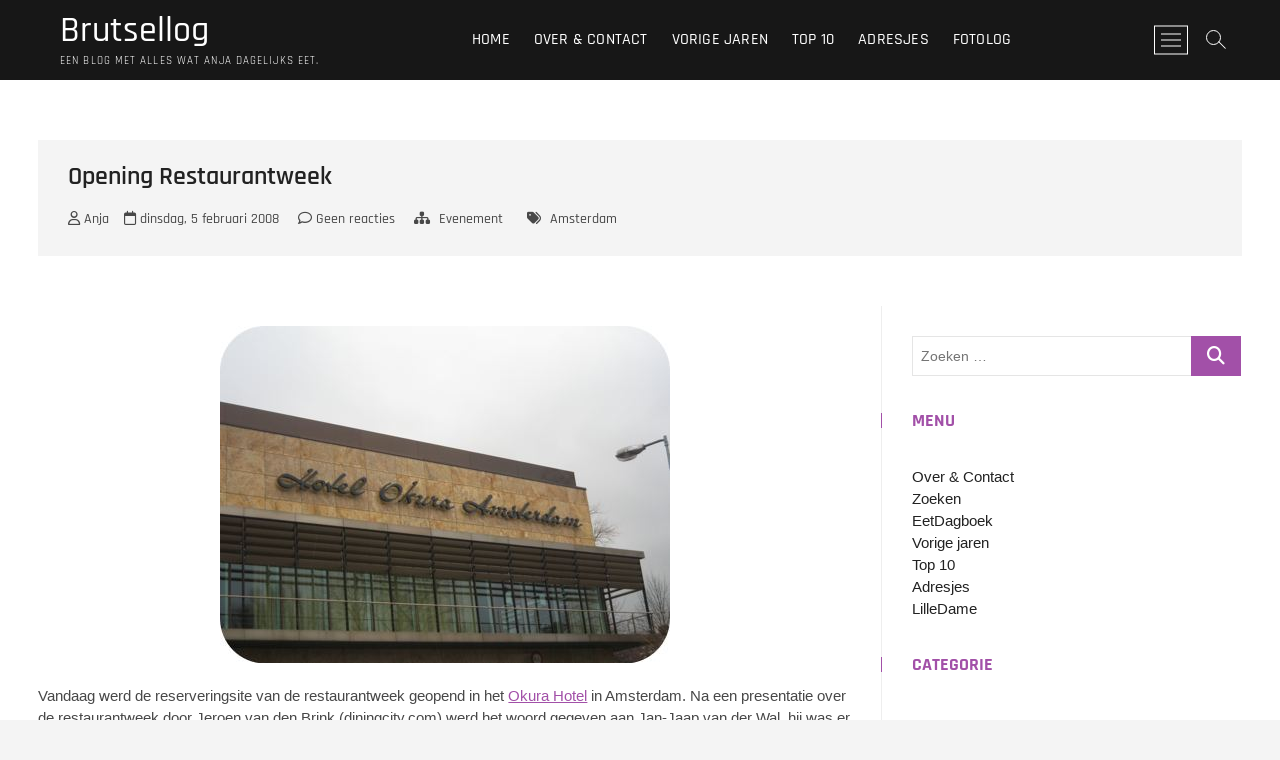

--- FILE ---
content_type: text/html; charset=UTF-8
request_url: https://www.brutsellog.nl/2008/02/05/opening-restaurantweek/
body_size: 20858
content:
<!DOCTYPE html><html
lang=nl-NL prefix="og: http://ogp.me/ns# article: http://ogp.me/ns/article#"><head><meta
charset="UTF-8"><link
rel=profile href=http://gmpg.org/xfn/11><title>Opening Restaurantweek &#8211; Brutsellog</title><meta
name='robots' content='max-image-preview:large'><link
rel=alternate type=application/rss+xml title="Brutsellog &raquo; feed" href=https://www.brutsellog.nl/feed/ ><link
rel=alternate type=application/rss+xml title="Brutsellog &raquo; reacties feed" href=https://www.brutsellog.nl/comments/feed/ ><link
rel=alternate type=application/rss+xml title="Brutsellog &raquo; Opening Restaurantweek reacties feed" href=https://www.brutsellog.nl/2008/02/05/opening-restaurantweek/feed/ ><link
rel=alternate title="oEmbed (JSON)" type=application/json+oembed href="https://www.brutsellog.nl/wp-json/oembed/1.0/embed?url=https%3A%2F%2Fwww.brutsellog.nl%2F2008%2F02%2F05%2Fopening-restaurantweek%2F"><link
rel=alternate title="oEmbed (XML)" type=text/xml+oembed href="https://www.brutsellog.nl/wp-json/oembed/1.0/embed?url=https%3A%2F%2Fwww.brutsellog.nl%2F2008%2F02%2F05%2Fopening-restaurantweek%2F&#038;format=xml"><style id=wp-img-auto-sizes-contain-inline-css>img:is([sizes=auto i],[sizes^="auto," i]){contain-intrinsic-size:3000px 1500px}</style><style id=wp-emoji-styles-inline-css>img.wp-smiley,img.emoji{display:inline !important;border:none !important;box-shadow:none !important;height:1em !important;width:1em !important;margin:0
0.07em !important;vertical-align:-0.1em !important;background:none !important;padding:0
!important}</style><style id=wp-block-library-inline-css>/*<![CDATA[*/:root{--wp-block-synced-color:#7a00df;--wp-block-synced-color--rgb:122,0,223;--wp-bound-block-color:var(--wp-block-synced-color);--wp-editor-canvas-background:#ddd;--wp-admin-theme-color:#007cba;--wp-admin-theme-color--rgb:0,124,186;--wp-admin-theme-color-darker-10:#006ba1;--wp-admin-theme-color-darker-10--rgb:0,107,160.5;--wp-admin-theme-color-darker-20:#005a87;--wp-admin-theme-color-darker-20--rgb:0,90,135;--wp-admin-border-width-focus:2px}@media (min-resolution:192dpi){:root{--wp-admin-border-width-focus:1.5px}}.wp-element-button{cursor:pointer}:root .has-very-light-gray-background-color{background-color:#eee}:root .has-very-dark-gray-background-color{background-color:#313131}:root .has-very-light-gray-color{color:#eee}:root .has-very-dark-gray-color{color:#313131}:root .has-vivid-green-cyan-to-vivid-cyan-blue-gradient-background{background:linear-gradient(135deg,#00d084,#0693e3)}:root .has-purple-crush-gradient-background{background:linear-gradient(135deg,#34e2e4,#4721fb 50%,#ab1dfe)}:root .has-hazy-dawn-gradient-background{background:linear-gradient(135deg,#faaca8,#dad0ec)}:root .has-subdued-olive-gradient-background{background:linear-gradient(135deg,#fafae1,#67a671)}:root .has-atomic-cream-gradient-background{background:linear-gradient(135deg,#fdd79a,#004a59)}:root .has-nightshade-gradient-background{background:linear-gradient(135deg,#330968,#31cdcf)}:root .has-midnight-gradient-background{background:linear-gradient(135deg,#020381,#2874fc)}:root{--wp--preset--font-size--normal:16px;--wp--preset--font-size--huge:42px}.has-regular-font-size{font-size:1em}.has-larger-font-size{font-size:2.625em}.has-normal-font-size{font-size:var(--wp--preset--font-size--normal)}.has-huge-font-size{font-size:var(--wp--preset--font-size--huge)}.has-text-align-center{text-align:center}.has-text-align-left{text-align:left}.has-text-align-right{text-align:right}.has-fit-text{white-space:nowrap!important}#end-resizable-editor-section{display:none}.aligncenter{clear:both}.items-justified-left{justify-content:flex-start}.items-justified-center{justify-content:center}.items-justified-right{justify-content:flex-end}.items-justified-space-between{justify-content:space-between}.screen-reader-text{border:0;clip-path:inset(50%);height:1px;margin:-1px;overflow:hidden;padding:0;position:absolute;width:1px;word-wrap:normal!important}.screen-reader-text:focus{background-color:#ddd;clip-path:none;color:#444;display:block;font-size:1em;height:auto;left:5px;line-height:normal;padding:15px
23px 14px;text-decoration:none;top:5px;width:auto;z-index:100000}html :where(.has-border-color){border-style:solid}html :where([style*=border-top-color]){border-top-style:solid}html :where([style*=border-right-color]){border-right-style:solid}html :where([style*=border-bottom-color]){border-bottom-style:solid}html :where([style*=border-left-color]){border-left-style:solid}html :where([style*=border-width]){border-style:solid}html :where([style*=border-top-width]){border-top-style:solid}html :where([style*=border-right-width]){border-right-style:solid}html :where([style*=border-bottom-width]){border-bottom-style:solid}html :where([style*=border-left-width]){border-left-style:solid}html :where(img[class*=wp-image-]){height:auto;max-width:100%}:where(figure){margin:0
0 1em}html :where(.is-position-sticky){--wp-admin--admin-bar--position-offset:var(--wp-admin--admin-bar--height,0px)}@media screen and (max-width:600px){html:where(.is-position-sticky){--wp-admin--admin-bar--position-offset:0px}}/*]]>*/</style><style id=wp-block-heading-inline-css>h1:where(.wp-block-heading).has-background,h2:where(.wp-block-heading).has-background,h3:where(.wp-block-heading).has-background,h4:where(.wp-block-heading).has-background,h5:where(.wp-block-heading).has-background,h6:where(.wp-block-heading).has-background{padding:1.25em 2.375em}h1.has-text-align-left[style*=writing-mode]:where([style*=vertical-lr]),h1.has-text-align-right[style*=writing-mode]:where([style*=vertical-rl]),h2.has-text-align-left[style*=writing-mode]:where([style*=vertical-lr]),h2.has-text-align-right[style*=writing-mode]:where([style*=vertical-rl]),h3.has-text-align-left[style*=writing-mode]:where([style*=vertical-lr]),h3.has-text-align-right[style*=writing-mode]:where([style*=vertical-rl]),h4.has-text-align-left[style*=writing-mode]:where([style*=vertical-lr]),h4.has-text-align-right[style*=writing-mode]:where([style*=vertical-rl]),h5.has-text-align-left[style*=writing-mode]:where([style*=vertical-lr]),h5.has-text-align-right[style*=writing-mode]:where([style*=vertical-rl]),h6.has-text-align-left[style*=writing-mode]:where([style*=vertical-lr]),h6.has-text-align-right[style*=writing-mode]:where([style*=vertical-rl]){rotate:180deg}</style><style id=activitypub-followers-style-inline-css>/*<![CDATA[*/button{border:none}.wp-block-activitypub-followers{font-family:-apple-system,BlinkMacSystemFont,Segoe UI,Roboto,Oxygen-Sans,Ubuntu,Cantarell,Helvetica Neue,sans-serif;margin:16px
0}.wp-block-activitypub-followers .wp-block-heading{border-bottom:1px solid;margin:0
0 16px;padding:0
0 8px}.wp-block-activitypub-followers .followers-pagination,.wp-block-activitypub-followers .wp-block-heading{border-color:var(--wp--preset--color--foreground,var(--wp--preset--color--primary,#e0e0e0))}.wp-block-activitypub-followers .followers-container{position:relative}.wp-block-activitypub-followers .followers-container .followers-list{list-style:none;margin:0;padding:0}.wp-block-activitypub-followers .followers-container .follower-item{margin:0
0 8px}.wp-block-activitypub-followers .followers-container .follower-item:last-child{margin-bottom:0}.wp-block-activitypub-followers .followers-container .follower-link{align-items:center;border:none;border-radius:8px;box-shadow:none;display:flex;padding:8px;transition:background-color .2s ease}.wp-block-activitypub-followers .followers-container .external-link-icon{height:16px;margin-left:8px;opacity:0;transition:opacity .2s ease;width:16px}.wp-block-activitypub-followers .followers-container .follower-link:focus,.wp-block-activitypub-followers .followers-container .follower-link:hover{background-color:var(--wp--preset--color--subtle-background,var(--wp--preset--color--accent-2,var(--wp--preset--color--tertiary,var(--wp--preset--color--secondary,#f0f0f0))));box-shadow:none;outline:none}.wp-block-activitypub-followers .followers-container .follower-link:focus .external-link-icon,.wp-block-activitypub-followers .followers-container .follower-link:hover .external-link-icon{opacity:1}.wp-block-activitypub-followers .followers-container .follower-avatar{border:1px
solid #e0e0e0;border-radius:50%;height:48px;margin-right:16px;-o-object-fit:cover;object-fit:cover;width:48px}.wp-block-activitypub-followers .followers-container .follower-info{display:flex;flex:1;flex-direction:column;line-height:1.3;overflow:hidden}.wp-block-activitypub-followers .followers-container .follower-name{font-weight:600;margin-bottom:2px;overflow:hidden;text-overflow:ellipsis;white-space:nowrap}.wp-block-activitypub-followers .followers-container .follower-username{color:var(--wp--preset--color--very-dark-gray,#666);font-size:90%;overflow:hidden;text-overflow:ellipsis;white-space:nowrap}.wp-block-activitypub-followers .followers-container .followers-pagination{align-items:center;border-top-style:solid;border-top-width:1px;display:grid;grid-template-columns:1fr auto 1fr;margin-top:16px;padding-top:8px!important}.wp-block-activitypub-followers .followers-container .followers-pagination .pagination-info{color:var(--wp--preset--color--very-dark-gray,#666);font-size:90%;justify-self:center}.wp-block-activitypub-followers .followers-container .followers-pagination .pagination-next,.wp-block-activitypub-followers .followers-container .followers-pagination .pagination-previous{border:none;box-shadow:none;cursor:pointer;display:inline-block;font-size:90%;min-width:60px;padding:8px
0}.wp-block-activitypub-followers .followers-container .followers-pagination .pagination-next[hidden],.wp-block-activitypub-followers .followers-container .followers-pagination .pagination-previous[hidden]{display:none!important}.wp-block-activitypub-followers .followers-container .followers-pagination .pagination-next[aria-disabled=true],.wp-block-activitypub-followers .followers-container .followers-pagination .pagination-previous[aria-disabled=true]{cursor:not-allowed;opacity:.3;pointer-events:none;text-decoration:none}.wp-block-activitypub-followers .followers-container .followers-pagination .pagination-previous{justify-self:start;padding-right:8px}.wp-block-activitypub-followers .followers-container .followers-pagination .pagination-previous:before{content:"←"}.wp-block-activitypub-followers .followers-container .followers-pagination .pagination-next{justify-self:end;padding-left:8px;text-align:right}.wp-block-activitypub-followers .followers-container .followers-pagination .pagination-next:after{content:"→"}@media(max-width:480px){.wp-block-activitypub-followers .followers-container .followers-pagination{grid-template-columns:1fr 1fr}.wp-block-activitypub-followers .followers-container .followers-pagination .pagination-info{display:none}.wp-block-activitypub-followers .followers-container .followers-pagination .pagination-next,.wp-block-activitypub-followers .followers-container .followers-pagination .pagination-previous{align-items:center;font-size:100%;min-height:44px}}.wp-block-activitypub-followers .followers-container .followers-loading{align-items:center;background-color:hsla(0,0%,100%,.5);border-radius:8px;bottom:0;display:flex;justify-content:center;left:0;position:absolute;right:0;top:0}.wp-block-activitypub-followers .followers-container .followers-loading[aria-hidden=true]{display:none}.wp-block-activitypub-followers .followers-container .loading-spinner{animation:spin 1s ease-in-out infinite;border:3px
solid color-mix(in srgb,var(--wp--preset--color--primary,#0073aa) 30%,transparent);border-radius:50%;border-top-color:var(--wp--preset--color--primary,#0073aa);height:40px;width:40px}@keyframes
spin{to{transform:rotate(1turn)}}.wp-block-activitypub-followers.is-style-card:not(.block-editor-block-list__block){background-color:var(--wp--preset--color--white,#fff);border-radius:8px;box-shadow:0 2px 8px rgba(0,0,0,.1);box-sizing:border-box;padding:24px}@media(max-width:480px){.wp-block-activitypub-followers.is-style-card:not(.block-editor-block-list__block){margin-left:-12px;margin-right:-12px}}.wp-block-activitypub-followers.is-style-card:not(.block-editor-block-list__block) .wp-block-heading{border-bottom:none;margin-bottom:16px;text-align:center}.wp-block-activitypub-followers.is-style-card:not(.block-editor-block-list__block) .follower-link{border:1px
solid #e0e0e0;margin-bottom:8px}.wp-block-activitypub-followers.is-style-card:not(.block-editor-block-list__block) .follower-link:focus,.wp-block-activitypub-followers.is-style-card:not(.block-editor-block-list__block) .follower-link:hover{border-color:#c7c7c7}.wp-block-activitypub-followers.is-style-card:not(.block-editor-block-list__block) .followers-pagination{border:none;padding-bottom:0!important}.wp-block-activitypub-followers.is-style-compact .follower-link{padding:4px}.wp-block-activitypub-followers.is-style-compact .follower-avatar{height:36px;margin-right:8px;width:36px}.wp-block-activitypub-followers.is-style-compact .follower-name{font-size:90%}.wp-block-activitypub-followers.is-style-compact .follower-username{font-size:80%}.wp-block-activitypub-followers.is-style-compact .followers-pagination{margin-top:8px;padding-top:4px}.wp-block-activitypub-followers.is-style-compact .followers-pagination .pagination-next,.wp-block-activitypub-followers.is-style-compact .followers-pagination .pagination-previous{font-size:80%;padding-bottom:4px;padding-top:4px}@media(max-width:480px){.wp-block-activitypub-followers.is-style-compact .followers-pagination .pagination-next,.wp-block-activitypub-followers.is-style-compact .followers-pagination .pagination-previous{font-size:100%}}.wp-block-activitypub-followers.is-style-compact .followers-pagination .pagination-info{font-size:80%}/*]]>*/</style><style id=activitypub-reactions-style-inline-css>/*<![CDATA[*/body.modal-open{overflow:hidden}.activitypub-modal__overlay{align-items:center;background-color:rgba(0,0,0,.5);bottom:0;color:initial;display:flex;justify-content:center;left:0;padding:1rem;position:fixed;right:0;top:0;z-index:100000}.activitypub-modal__overlay.compact{align-items:flex-start;background-color:transparent;bottom:auto;justify-content:flex-start;left:auto;padding:0;position:absolute;right:auto;top:auto;z-index:100}.activitypub-modal__overlay[hidden]{display:none}.activitypub-modal__frame{animation:activitypub-modal-appear .2s ease-out;background-color:var(--wp--preset--color--white,#fff);border-radius:8px;box-shadow:0 5px 15px rgba(0,0,0,.3);display:flex;flex-direction:column;max-height:calc(100vh - 2rem);max-width:660px;overflow:hidden;width:100%}.compact .activitypub-modal__frame{box-shadow:0 2px 8px rgba(0,0,0,.1);max-height:300px;max-width:-moz-min-content;max-width:min-content;min-width:250px;width:auto}.activitypub-modal__header{align-items:center;border-bottom:1px solid var(--wp--preset--color--light-gray,#f0f0f0);display:flex;flex-shrink:0;justify-content:space-between;padding:2rem 2rem 1.5rem}.compact .activitypub-modal__header{display:none}.activitypub-modal__header .activitypub-modal__close{align-items:center;border:none;cursor:pointer;display:flex;justify-content:center;padding:.5rem;width:auto}.activitypub-modal__header .activitypub-modal__close:active{border:none;padding:.5rem}.activitypub-modal__title{font-size:130%;font-weight:600;line-height:1.4;margin:0!important}.activitypub-modal__content{overflow-y:auto}@keyframes activitypub-modal-appear{0%{opacity:0;transform:translateY(20px)}to{opacity:1;transform:translateY(0)}}.wp-block-activitypub-reactions{margin-bottom:2rem;margin-top:2rem;position:relative}.wp-block-activitypub-reactions.has-background,.wp-block-activitypub-reactions.has-border{box-sizing:border-box;padding:2rem}.wp-block-activitypub-reactions .activitypub-reactions{display:flex;flex-direction:column;flex-wrap:wrap}.wp-block-activitypub-reactions .reaction-group{align-items:center;display:flex;gap:.75rem;justify-content:flex-start;margin:.5em 0;position:relative;width:100%}@media(max-width:782px){.wp-block-activitypub-reactions .reaction-group:has(.reaction-avatars:not(:empty)){justify-content:space-between}}.wp-block-activitypub-reactions .reaction-group .reaction-avatars{align-items:center;display:flex;flex-direction:row;list-style:none;margin:0!important;padding:0}.wp-block-activitypub-reactions .reaction-group .reaction-avatars
li{margin:0
-10px 0 0;padding:0;transition:transform .2s ease}.wp-block-activitypub-reactions .reaction-group .reaction-avatars li:not([hidden]):not(:has(~li:not([hidden]))){margin-right:0}.wp-block-activitypub-reactions .reaction-group .reaction-avatars li:hover{transform:translateY(-2px);z-index:2}.wp-block-activitypub-reactions .reaction-group .reaction-avatars li
a{border-radius:50%;box-shadow:none;display:block;line-height:1;text-decoration:none}.wp-block-activitypub-reactions .reaction-group .reaction-avatar{max-height:32px;max-width:32px;overflow:hidden;-moz-force-broken-image-icon:1;border:.5px solid var(--wp--preset--color--contrast,hsla(0,0%,100%,.8));border-radius:50%;box-shadow:0 0 0 .5px hsla(0,0%,100%,.8),0 1px 3px rgba(0,0,0,.2);transition:transform .6s cubic-bezier(.34,1.56,.64,1);will-change:transform}.wp-block-activitypub-reactions .reaction-group .reaction-avatar:focus-visible,.wp-block-activitypub-reactions .reaction-group .reaction-avatar:hover{position:relative;transform:translateY(-5px);z-index:1}.wp-block-activitypub-reactions .reaction-group .reaction-label{align-items:center;background:none;border:none;border-radius:4px;color:currentcolor;display:flex;flex:0 0 auto;font-size:var(--wp--preset--font-size--small,.875rem);gap:.25rem;padding:.25rem .5rem;text-decoration:none;transition:background-color .2s ease;white-space:nowrap}.wp-block-activitypub-reactions .reaction-group .reaction-label:hover{background-color:rgba(0,0,0,.05);color:currentcolor}.wp-block-activitypub-reactions .reaction-group .reaction-label:focus:not(:disabled){box-shadow:none;outline:1px
solid currentcolor;outline-offset:2px}.reactions-list{list-style:none;margin:0!important;padding:.5rem}.components-popover__content>.reactions-list{padding:0}.reactions-list .reaction-item{margin:0
0 .5rem}.reactions-list .reaction-item:last-child{margin-bottom:0}.reactions-list .reaction-item
a{align-items:center;border-radius:4px;box-shadow:none;color:inherit;display:flex;gap:.75rem;padding:.5rem;text-decoration:none;transition:background-color .2s ease}.reactions-list .reaction-item a:hover{background-color:rgba(0,0,0,.03)}.reactions-list .reaction-item
img{border:1px
solid var(--wp--preset--color--light-gray,#f0f0f0);border-radius:50%;box-shadow:none;height:36px;width:36px}.reactions-list .reaction-item .reaction-name{font-size:var(--wp--preset--font-size--small,.875rem)}.activitypub-popover .components-popover__content{box-shadow:0 2px 8px rgba(0,0,0,.1);max-height:300px;max-width:-moz-min-content;max-width:min-content;min-width:250px;padding:.5rem;width:auto}.wp-block-activitypub-reactions.is-style-compact .wp-block-heading{margin-bottom:.5em}.wp-block-activitypub-reactions.is-style-compact .activitypub-reactions{display:inline-flex;flex-direction:row;flex-wrap:wrap;gap:.5em}.wp-block-activitypub-reactions.is-style-compact .reaction-group{display:inline-flex;margin:0;width:auto}/*]]>*/</style><style id=global-styles-inline-css>/*<![CDATA[*/:root{--wp--preset--aspect-ratio--square:1;--wp--preset--aspect-ratio--4-3:4/3;--wp--preset--aspect-ratio--3-4:3/4;--wp--preset--aspect-ratio--3-2:3/2;--wp--preset--aspect-ratio--2-3:2/3;--wp--preset--aspect-ratio--16-9:16/9;--wp--preset--aspect-ratio--9-16:9/16;--wp--preset--color--black:#000;--wp--preset--color--cyan-bluish-gray:#abb8c3;--wp--preset--color--white:#fff;--wp--preset--color--pale-pink:#f78da7;--wp--preset--color--vivid-red:#cf2e2e;--wp--preset--color--luminous-vivid-orange:#ff6900;--wp--preset--color--luminous-vivid-amber:#fcb900;--wp--preset--color--light-green-cyan:#7bdcb5;--wp--preset--color--vivid-green-cyan:#00d084;--wp--preset--color--pale-cyan-blue:#8ed1fc;--wp--preset--color--vivid-cyan-blue:#0693e3;--wp--preset--color--vivid-purple:#9b51e0;--wp--preset--gradient--vivid-cyan-blue-to-vivid-purple:linear-gradient(135deg,rgb(6,147,227) 0%,rgb(155,81,224) 100%);--wp--preset--gradient--light-green-cyan-to-vivid-green-cyan:linear-gradient(135deg,rgb(122,220,180) 0%,rgb(0,208,130) 100%);--wp--preset--gradient--luminous-vivid-amber-to-luminous-vivid-orange:linear-gradient(135deg,rgb(252,185,0) 0%,rgb(255,105,0) 100%);--wp--preset--gradient--luminous-vivid-orange-to-vivid-red:linear-gradient(135deg,rgb(255,105,0) 0%,rgb(207,46,46) 100%);--wp--preset--gradient--very-light-gray-to-cyan-bluish-gray:linear-gradient(135deg,rgb(238,238,238) 0%,rgb(169,184,195) 100%);--wp--preset--gradient--cool-to-warm-spectrum:linear-gradient(135deg,rgb(74,234,220) 0%,rgb(151,120,209) 20%,rgb(207,42,186) 40%,rgb(238,44,130) 60%,rgb(251,105,98) 80%,rgb(254,248,76) 100%);--wp--preset--gradient--blush-light-purple:linear-gradient(135deg,rgb(255,206,236) 0%,rgb(152,150,240) 100%);--wp--preset--gradient--blush-bordeaux:linear-gradient(135deg,rgb(254,205,165) 0%,rgb(254,45,45) 50%,rgb(107,0,62) 100%);--wp--preset--gradient--luminous-dusk:linear-gradient(135deg,rgb(255,203,112) 0%,rgb(199,81,192) 50%,rgb(65,88,208) 100%);--wp--preset--gradient--pale-ocean:linear-gradient(135deg,rgb(255,245,203) 0%,rgb(182,227,212) 50%,rgb(51,167,181) 100%);--wp--preset--gradient--electric-grass:linear-gradient(135deg,rgb(202,248,128) 0%,rgb(113,206,126) 100%);--wp--preset--gradient--midnight:linear-gradient(135deg,rgb(2,3,129) 0%,rgb(40,116,252) 100%);--wp--preset--font-size--small:13px;--wp--preset--font-size--medium:20px;--wp--preset--font-size--large:36px;--wp--preset--font-size--x-large:42px;--wp--preset--spacing--20:0.44rem;--wp--preset--spacing--30:0.67rem;--wp--preset--spacing--40:1rem;--wp--preset--spacing--50:1.5rem;--wp--preset--spacing--60:2.25rem;--wp--preset--spacing--70:3.38rem;--wp--preset--spacing--80:5.06rem;--wp--preset--shadow--natural:6px 6px 9px rgba(0, 0, 0, 0.2);--wp--preset--shadow--deep:12px 12px 50px rgba(0, 0, 0, 0.4);--wp--preset--shadow--sharp:6px 6px 0px rgba(0, 0, 0, 0.2);--wp--preset--shadow--outlined:6px 6px 0px -3px rgb(255, 255, 255), 6px 6px rgb(0, 0, 0);--wp--preset--shadow--crisp:6px 6px 0px rgb(0, 0, 0)}:where(.is-layout-flex){gap:0.5em}:where(.is-layout-grid){gap:0.5em}body .is-layout-flex{display:flex}.is-layout-flex{flex-wrap:wrap;align-items:center}.is-layout-flex>:is(*,div){margin:0}body .is-layout-grid{display:grid}.is-layout-grid>:is(*,div){margin:0}:where(.wp-block-columns.is-layout-flex){gap:2em}:where(.wp-block-columns.is-layout-grid){gap:2em}:where(.wp-block-post-template.is-layout-flex){gap:1.25em}:where(.wp-block-post-template.is-layout-grid){gap:1.25em}.has-black-color{color:var(--wp--preset--color--black) !important}.has-cyan-bluish-gray-color{color:var(--wp--preset--color--cyan-bluish-gray) !important}.has-white-color{color:var(--wp--preset--color--white) !important}.has-pale-pink-color{color:var(--wp--preset--color--pale-pink) !important}.has-vivid-red-color{color:var(--wp--preset--color--vivid-red) !important}.has-luminous-vivid-orange-color{color:var(--wp--preset--color--luminous-vivid-orange) !important}.has-luminous-vivid-amber-color{color:var(--wp--preset--color--luminous-vivid-amber) !important}.has-light-green-cyan-color{color:var(--wp--preset--color--light-green-cyan) !important}.has-vivid-green-cyan-color{color:var(--wp--preset--color--vivid-green-cyan) !important}.has-pale-cyan-blue-color{color:var(--wp--preset--color--pale-cyan-blue) !important}.has-vivid-cyan-blue-color{color:var(--wp--preset--color--vivid-cyan-blue) !important}.has-vivid-purple-color{color:var(--wp--preset--color--vivid-purple) !important}.has-black-background-color{background-color:var(--wp--preset--color--black) !important}.has-cyan-bluish-gray-background-color{background-color:var(--wp--preset--color--cyan-bluish-gray) !important}.has-white-background-color{background-color:var(--wp--preset--color--white) !important}.has-pale-pink-background-color{background-color:var(--wp--preset--color--pale-pink) !important}.has-vivid-red-background-color{background-color:var(--wp--preset--color--vivid-red) !important}.has-luminous-vivid-orange-background-color{background-color:var(--wp--preset--color--luminous-vivid-orange) !important}.has-luminous-vivid-amber-background-color{background-color:var(--wp--preset--color--luminous-vivid-amber) !important}.has-light-green-cyan-background-color{background-color:var(--wp--preset--color--light-green-cyan) !important}.has-vivid-green-cyan-background-color{background-color:var(--wp--preset--color--vivid-green-cyan) !important}.has-pale-cyan-blue-background-color{background-color:var(--wp--preset--color--pale-cyan-blue) !important}.has-vivid-cyan-blue-background-color{background-color:var(--wp--preset--color--vivid-cyan-blue) !important}.has-vivid-purple-background-color{background-color:var(--wp--preset--color--vivid-purple) !important}.has-black-border-color{border-color:var(--wp--preset--color--black) !important}.has-cyan-bluish-gray-border-color{border-color:var(--wp--preset--color--cyan-bluish-gray) !important}.has-white-border-color{border-color:var(--wp--preset--color--white) !important}.has-pale-pink-border-color{border-color:var(--wp--preset--color--pale-pink) !important}.has-vivid-red-border-color{border-color:var(--wp--preset--color--vivid-red) !important}.has-luminous-vivid-orange-border-color{border-color:var(--wp--preset--color--luminous-vivid-orange) !important}.has-luminous-vivid-amber-border-color{border-color:var(--wp--preset--color--luminous-vivid-amber) !important}.has-light-green-cyan-border-color{border-color:var(--wp--preset--color--light-green-cyan) !important}.has-vivid-green-cyan-border-color{border-color:var(--wp--preset--color--vivid-green-cyan) !important}.has-pale-cyan-blue-border-color{border-color:var(--wp--preset--color--pale-cyan-blue) !important}.has-vivid-cyan-blue-border-color{border-color:var(--wp--preset--color--vivid-cyan-blue) !important}.has-vivid-purple-border-color{border-color:var(--wp--preset--color--vivid-purple) !important}.has-vivid-cyan-blue-to-vivid-purple-gradient-background{background:var(--wp--preset--gradient--vivid-cyan-blue-to-vivid-purple) !important}.has-light-green-cyan-to-vivid-green-cyan-gradient-background{background:var(--wp--preset--gradient--light-green-cyan-to-vivid-green-cyan) !important}.has-luminous-vivid-amber-to-luminous-vivid-orange-gradient-background{background:var(--wp--preset--gradient--luminous-vivid-amber-to-luminous-vivid-orange) !important}.has-luminous-vivid-orange-to-vivid-red-gradient-background{background:var(--wp--preset--gradient--luminous-vivid-orange-to-vivid-red) !important}.has-very-light-gray-to-cyan-bluish-gray-gradient-background{background:var(--wp--preset--gradient--very-light-gray-to-cyan-bluish-gray) !important}.has-cool-to-warm-spectrum-gradient-background{background:var(--wp--preset--gradient--cool-to-warm-spectrum) !important}.has-blush-light-purple-gradient-background{background:var(--wp--preset--gradient--blush-light-purple) !important}.has-blush-bordeaux-gradient-background{background:var(--wp--preset--gradient--blush-bordeaux) !important}.has-luminous-dusk-gradient-background{background:var(--wp--preset--gradient--luminous-dusk) !important}.has-pale-ocean-gradient-background{background:var(--wp--preset--gradient--pale-ocean) !important}.has-electric-grass-gradient-background{background:var(--wp--preset--gradient--electric-grass) !important}.has-midnight-gradient-background{background:var(--wp--preset--gradient--midnight) !important}.has-small-font-size{font-size:var(--wp--preset--font-size--small) !important}.has-medium-font-size{font-size:var(--wp--preset--font-size--medium) !important}.has-large-font-size{font-size:var(--wp--preset--font-size--large) !important}.has-x-large-font-size{font-size:var(--wp--preset--font-size--x-large) !important}/*]]>*/</style><style id=classic-theme-styles-inline-css>/*! This file is auto-generated */
.wp-block-button__link{color:#fff;background-color:#32373c;border-radius:9999px;box-shadow:none;text-decoration:none;padding:calc(.667em + 2px) calc(1.333em + 2px);font-size:1.125em}.wp-block-file__button{background:#32373c;color:#fff;text-decoration:none}</style><link
rel=stylesheet href=https://www.brutsellog.nl/wp-content/cache/minify/1861d.css media=all><style id=crp-style-rounded-thumbs-inline-css>.crp_related.crp-rounded-thumbs
a{width:150px;height:150px;text-decoration:none}.crp_related.crp-rounded-thumbs
img{max-width:150px;margin:auto}.crp_related.crp-rounded-thumbs
.crp_title{width:100%}</style><link
rel=stylesheet href=https://www.brutsellog.nl/wp-content/cache/minify/09f6f.css media=all><style id=photograph-style-inline-css>a,
ul li a:hover,
ol li a:hover,
.main-navigation a:hover, .main-navigation a:focus,
.main-navigation ul li.current-menu-item a,
.main-navigation ul li.current_page_ancestor a,
.main-navigation ul li.current-menu-ancestor a,
.main-navigation ul li.current_page_item a,
.main-navigation ul li:hover > a,
.main-navigation li.current-menu-ancestor.menu-item-has-children > a:after,
.main-navigation li.current-menu-item.menu-item-has-children > a:after,
.main-navigation ul li:hover > a:after,
.main-navigation li.menu-item-has-children > a:hover:after,
.main-navigation li.page_item_has_children > a:hover:after,
.main-navigation ul li ul li a:hover,
.main-navigation ul li ul li a:focus,
.main-navigation ul li ul li:hover > a,
.main-navigation ul li.current-menu-item ul li a:hover,
.side-menu-wrap .side-nav-wrap a:hover, .side-menu-wrap .side-nav-wrap a:focus,
.entry-title a:hover, .entry-title a:focus,
.entry-title a:active,
.entry-meta a:hover,
.image-navigation .nav-links a,
a.more-link,
.widget ul li a:hover, .widget ul li a:focus,
.widget-title a:hover,
.widget_contact ul li a:hover,
.widget_contact ul li a:focus,
.site-info .copyright a:hover, .site-info .copyright a:focus,
#secondary .widget-title,
#colophon .widget ul li a:hover,
#colophon .widget ul li a:focus,
#footer-navigation a:hover,
#footer-navigation a:focus,
blockquote:before,
.filter-button div button:hover,
.filter-button div button.active,
.couples-row .couples-column:first-child:before{color:#a250a8}.main-navigation ul li ul:before,
.side-menu:after,
.page-overlay:before,
#secondary .widget-title:before,
.featured-gallery .featured-text-content,.maps-container:before{background-color:#a250a8}.main-navigation ul li ul:after{border-bottom-color:#a250a8}::selection{background:#a250a8;color:#fff}::-moz-selection{background:#a250a8;color:#fff}.screen-reader-text:hover,.screen-reader-text:active,.screen-reader-text:focus{background-color:#f1f1f1;color:#a250a8}input[type="reset"], input[type="button"],
input[type="submit"],
.search-submit,
.btn-default,
.widget_tag_cloud a,.search-x{background-color:#a250a8}#search-box .search-submit{border-bottom:1px solid #a250a8;color:#a250a8}#search-box input[type="search"]{border-bottom:1px solid #a250a8}#bbpress-forums .bbp-topics a:hover{color:#a250a8}.bbp-submit-wrapper
button.submit{background-color:#a250a8;border:1px
solid #a250a8}.woocommerce #respond input#submit,
.woocommerce a.button,
.woocommerce button.button,
.woocommerce input.button,
.woocommerce #respond input#submit.alt,
.woocommerce a.button.alt,
.woocommerce button.button.alt,
.woocommerce input.button.alt,
.woocommerce-demo-store
p.demo_store{background-color:#a250a8}.woocommerce .woocommerce-message:before{color:#a250a8}</style><link
rel=stylesheet href=https://www.brutsellog.nl/wp-content/cache/minify/2e564.css media=all> <script src=https://www.brutsellog.nl/wp-content/cache/minify/e2074.js></script> <script src=https://www.brutsellog.nl/wp-content/cache/minify/10c30.js defer></script> <script id=wp-applaud-js-extra>var wp_applaud={"ajaxurl":"https://www.brutsellog.nl/wp-admin/admin-ajax.php","user_likes":"0"};</script> <script src=https://www.brutsellog.nl/wp-content/cache/minify/3b07f.js></script> <link
rel=https://api.w.org/ href=https://www.brutsellog.nl/wp-json/ ><link
rel=alternate title=JSON type=application/json href=https://www.brutsellog.nl/wp-json/wp/v2/posts/5777><link
rel=EditURI type=application/rsd+xml title=RSD href=https://www.brutsellog.nl/xmlrpc.php?rsd><meta
name="generator" content="WordPress 6.9"><link
rel=canonical href=https://www.brutsellog.nl/2008/02/05/opening-restaurantweek/ ><link
rel=shortlink href='https://www.brutsellog.nl/?p=5777'><meta
property="og:image" content="https://cdn.brutsellog.nl/2008/02_FEB/okura.jpg"><meta
name="twitter:card" content="summary_large_image"><meta
name="twitter:title" content="Opening Restaurantweek"><meta
name="twitter:description" content=""><meta
name="twitter:image" content="https://cdn.brutsellog.nl/2008/02_FEB/okura.jpg"><meta
charset="utf-8"><meta
name="abstract" content="Een foto food blog. Elke dag een lekker recept, wat Anja elke dag eet."><meta
name="author" content="brutsellog.net"><meta
name="classification" content="Afhalen, Airfryer, Bakken, BBQ, Bij Iemand, Brood, Broodjes, Chinees, Dagelijkse Kost, Desserts, Diner, Evenement, Grieks, Hartige Taart, High Tea, IJsje, Indiaas, Indonesisch, Italiaans, Kip, Lekkers Na of Erbij, Lunch, Lunch, Noodles, Ovenschotel, Pasta, Pizza, Rijst, Salade, Snack, Snacks, Soep, Surinaams, Sushi / Japans, Taartje eten, Thais, Turks, Uit Eten, Vega, Verspakket, Vlees, Weekmaaltijd, Wraps"><meta
name="copyright" content="Copyright Brutsellog - All rights Reserved."><meta
name="designer" content="Mystery Themes"><meta
name="distribution" content="Global"><meta
name="language" content="nl"><meta
name="publisher" content="Brutsellog"><meta
name="rating" content="General"><meta
name="resource-type" content="Document"><meta
name="revisit-after" content="3"><meta
name="subject" content="Afhalen, Airfryer, Bakken, BBQ, Bij Iemand, Brood, Broodjes, Chinees, Dagelijkse Kost, Desserts, Diner, Evenement, Grieks, Hartige Taart, High Tea, IJsje, Indiaas, Indonesisch, Italiaans, Kip, Lekkers Na of Erbij, Lunch, Lunch, Noodles, Ovenschotel, Pasta, Pizza, Rijst, Salade, Snack, Snacks, Soep, Surinaams, Sushi / Japans, Taartje eten, Thais, Turks, Uit Eten, Vega, Verspakket, Vlees, Weekmaaltijd, Wraps"><meta
name="template" content="WP Diary"><meta
name="robots" content="index,follow"><meta
name="description" content="Vandaag werd de reserveringsite van de restaurantweek geopend in het Okura Hotel in Amsterdam. Na een presentatie over de restaurantweek door Jeroen van den Bri"><meta
name="keywords" content="Evenement, Amsterdam"><link
rel=canonical href=https://www.brutsellog.nl><link
rel=me href=https://www.brutsellog.nl/@Anja><link
rel=dns-prefetch href=https://stats.brutsellog.nl/ ><link
rel=preload href=cdn.brutsellog.nl><meta
name="apple-mobile-web-app-capable" content="yes"><meta
property="og:title" name="og:title" content="Opening Restaurantweek"><meta
property="og:type" name="og:type" content="article"><meta
property="og:url" name="og:url" content="https://www.brutsellog.nl/2008/02/05/opening-restaurantweek/"><meta
property="og:description" name="og:description" content="Vandaag werd de reserveringsite van de restaurantweek geopend in het Okura Hotel in Amsterdam. Na een presentatie over de restaurantweek door Jeroen van den Brink&hellip;"><meta
property="og:locale" name="og:locale" content="nl_NL"><meta
property="og:site_name" name="og:site_name" content="Brutsellog"><meta
property="twitter:card" name="twitter:card" content="summary_large_image"><meta
property="twitter:creator" name="twitter:creator" content="@brutsellog"><meta
property="fediverse:creator" name="fediverse:creator" content="Anja@www.brutsellog.nl"><meta
property="article:tag" name="article:tag" content="Amsterdam"><meta
property="article:section" name="article:section" content="Evenement"><meta
property="article:published_time" name="article:published_time" content="2008-02-05T17:46:42+01:00"><meta
property="article:modified_time" name="article:modified_time" content="2024-02-26T09:10:33+01:00"><meta
property="article:author" name="article:author" content="https://www.brutsellog.nl/author/anja/"><meta
property="article:author" name="article:author" content="https://www.facebook.com/brutsellog"><link
rel=friends-base-url href=https://www.brutsellog.nl/wp-json/friends/v1><meta
name="viewport" content="width=device-width"><style>.recentcomments
a{display:inline !important;padding:0
!important;margin:0
!important}</style> <script type=application/ld+json class=saswp-schema-markup-output>[{"@context":"https:\/\/schema.org\/","@graph":[{"@context":"https:\/\/schema.org\/","@type":"SiteNavigationElement","@id":"https:\/\/www.brutsellog.nl\/#over-contact","name":"Over & Contact","url":"https:\/\/www.brutsellog.nl\/over-contact\/"},{"@context":"https:\/\/schema.org\/","@type":"SiteNavigationElement","@id":"https:\/\/www.brutsellog.nl\/#zoeken","name":"Zoeken","url":"https:\/\/www.brutsellog.nl\/zoeken\/"},{"@context":"https:\/\/schema.org\/","@type":"SiteNavigationElement","@id":"https:\/\/www.brutsellog.nl\/#eetdagboek","name":"EetDagboek","url":"https:\/\/www.brutsellog.nl"},{"@context":"https:\/\/schema.org\/","@type":"SiteNavigationElement","@id":"https:\/\/www.brutsellog.nl\/#vorige-jaren","name":"Vorige jaren","url":"https:\/\/www.brutsellog.nl\/vorige-jaren\/"},{"@context":"https:\/\/schema.org\/","@type":"SiteNavigationElement","@id":"https:\/\/www.brutsellog.nl\/#top-10","name":"Top 10","url":"https:\/\/www.brutsellog.nl\/top-10\/"},{"@context":"https:\/\/schema.org\/","@type":"SiteNavigationElement","@id":"https:\/\/www.brutsellog.nl\/#adresjes","name":"Adresjes","url":"https:\/\/www.brutsellog.nl\/adresjes"},{"@context":"https:\/\/schema.org\/","@type":"SiteNavigationElement","@id":"https:\/\/www.brutsellog.nl\/#lilledame","name":"LilleDame","url":"https:\/\/www.lilledame.nl\/"}]},{"@context":"https:\/\/schema.org\/","@type":"BreadcrumbList","@id":"https:\/\/www.brutsellog.nl\/2008\/02\/05\/opening-restaurantweek\/#breadcrumb","itemListElement":[{"@type":"ListItem","position":1,"item":{"@id":"https:\/\/www.brutsellog.nl","name":"Brutsellog"}},{"@type":"ListItem","position":2,"item":{"@id":"https:\/\/www.brutsellog.nl\/category\/evenement\/","name":"Evenement"}},{"@type":"ListItem","position":3,"item":{"@id":"https:\/\/www.brutsellog.nl\/2008\/02\/05\/opening-restaurantweek\/","name":"Opening Restaurantweek"}}]}]</script> <link
rel=alternate title="ActivityPub (JSON)" type=application/activity+json href=https://www.brutsellog.nl/2008/02/05/opening-restaurantweek/ ><link
rel=icon href=https://www.brutsellog.nl/wp-content/uploads/2023/01/cropped-cup100-32x32.jpg sizes=32x32><link
rel=icon href=https://www.brutsellog.nl/wp-content/uploads/2023/01/cropped-cup100-192x192.jpg sizes=192x192><link
rel=apple-touch-icon href=https://www.brutsellog.nl/wp-content/uploads/2023/01/cropped-cup100-180x180.jpg><meta
name="msapplication-TileImage" content="https://www.brutsellog.nl/wp-content/uploads/2023/01/cropped-cup100-270x270.jpg"> <script type=application/ld+json>{"@context":"https://schema.org","@type":"BlogPosting","headline":"Opening Restaurantweek","url":"https://www.brutsellog.nl/2008/02/05/opening-restaurantweek/","mainEntityOfPage":"https://www.brutsellog.nl/2008/02/05/opening-restaurantweek/","image":[{"@type":"ImageObject","url":"https://cdn.brutsellog.nl/2008/02_FEB/okura.jpg"}],"datePublished":"2008-02-05T16:46:42+00:00","dateModified":"2024-02-26T08:10:33+00:00","author":{"@type":"Person","name":"Anja","url":"https://www.brutsellog.nl/author/anja/"}}</script> <style id=wp-custom-css>#rondjes{border-radius:15px;display:block;margin-left:auto;margin-right:auto}.midden{display:block;margin-left:auto;margin-right:auto}}.post-thumbnail{border-radius:15px}.wp-applaud{float:right}.msb-container
h2{font-family:"Rajdhani",sans-serif;font-size-adjust:0.62;font-weight:650;line-height:2.3}.wp-post-image{border-radius:15px}</style><link
rel=preload as=image href=https://cdn.brutsellog.nl/2008/02_FEB/okura.jpg></head><body
class="wp-singular post-template-default single single-post postid-5777 single-format-standard wp-embed-responsive wp-theme-photograph "><div
id=page class=site>
<a
class="skip-link screen-reader-text" href=#site-content-contain>Ga naar de inhoud</a><header
id=masthead class="site-header clearfix" role=banner><div
class=header-wrap><div
class=top-header><div
id=sticky-header class=clearfix><div
class="main-header clearfix"><div
id=site-branding><div
id=site-detail><h2 id="site-title"> 	<a
href=https://www.brutsellog.nl/ title=Brutsellog rel=home> Brutsellog </a></h2><div
id=site-description> Een blog met alles wat Anja dagelijks eet.</div></div></div><nav
id=site-navigation class="main-navigation clearfix" role=navigation aria-label=Hoofdmenu><button
type=button class=menu-toggle aria-controls=primary-menu aria-expanded=false>
<span
class=line-bar></span>
</button><ul
id=primary-menu class="menu nav-menu"><li
id=menu-item-52424 class="menu-item menu-item-type-custom menu-item-object-custom menu-item-home menu-item-52424"><a
href=https://www.brutsellog.nl>Home</a></li>
<li
id=menu-item-52423 class="menu-item menu-item-type-post_type menu-item-object-page menu-item-52423"><a
href=https://www.brutsellog.nl/over-contact/ >Over &#038; Contact</a></li>
<li
id=menu-item-100152 class="menu-item menu-item-type-post_type menu-item-object-page menu-item-100152"><a
href=https://www.brutsellog.nl/vorige-jaren/ >Vorige jaren</a></li>
<li
id=menu-item-52425 class="menu-item menu-item-type-post_type menu-item-object-page menu-item-52425"><a
href=https://www.brutsellog.nl/top-10/ >Top 10</a></li>
<li
id=menu-item-52426 class="menu-item menu-item-type-custom menu-item-object-custom menu-item-52426"><a
href=https://www.brutsellog.nl/adresjes>Adresjes</a></li>
<li
id=menu-item-64005 class="menu-item menu-item-type-custom menu-item-object-custom menu-item-64005"><a
href=https://www.lilledame.nl title=lilledame>fotolog</a></li></ul></nav><div
class=right-toggle>
<button
class=menu-toggle aria-controls=primary-menu aria-expanded=false>
<span
class=line-bar></span>
</button>
<button
type=button id=search-toggle class=header-search></button>
<button
type=button class=show-menu-toggle>
<span
class=sn-text>Menuknop</span>
<span
class=bars></span>
</button></div></div></div></div><div
id=search-box class=clearfix>
<button
type=button class=search-x></button><form
class=search-form action=https://www.brutsellog.nl/ method=get>
<label
class=screen-reader-text>Zoeken &hellip;</label>
<input
type=search name=s class=search-field placeholder="Zoeken &hellip;" autocomplete=off>
<button
type=submit class=search-submit><i
class="fa-solid fa-magnifying-glass"></i></button></form></div><aside
class=side-menu-wrap role=complementary><div
class=side-menu>
<button
type=button class=hide-menu-toggle>
<span
class=screen-reader-text>Sluit het zijmenu</span>		<span
class=bars></span>
</button><div
id=site-branding><div
id=site-detail><div
id=site-title>
<a
href=https://www.brutsellog.nl/ title=Brutsellog rel=home> Brutsellog </a></div><div
id=site-description>Een blog met alles wat Anja dagelijks eet.</div></div></div><nav
class=side-nav-wrap role=navigation aria-label="Zijbalk menu"><ul
class=side-menu-list><li
id=menu-item-20813 class="menu-item menu-item-type-custom menu-item-object-custom menu-item-20813"><a
href=https://www.brutsellog.nl/over-contact/ >Over &#038; Contact</a></li>
<li
id=menu-item-95986 class="menu-item menu-item-type-post_type menu-item-object-page menu-item-95986"><a
href=https://www.brutsellog.nl/zoeken/ >Zoeken</a></li>
<li
id=menu-item-21394 class="menu-item menu-item-type-custom menu-item-object-custom menu-item-home menu-item-21394"><a
href=https://www.brutsellog.nl title=brutsellog.NL>EetDagboek</a></li>
<li
id=menu-item-100150 class="menu-item menu-item-type-post_type menu-item-object-page menu-item-100150"><a
href=https://www.brutsellog.nl/vorige-jaren/ >Vorige jaren</a></li>
<li
id=menu-item-100151 class="menu-item menu-item-type-post_type menu-item-object-page menu-item-100151"><a
href=https://www.brutsellog.nl/top-10/ >Top 10</a></li>
<li
id=menu-item-36142 class="menu-item menu-item-type-custom menu-item-object-custom menu-item-36142"><a
href=https://www.brutsellog.nl/adresjes>Adresjes</a></li>
<li
id=menu-item-72470 class="menu-item menu-item-type-custom menu-item-object-custom menu-item-72470"><a
href=https://www.lilledame.nl/ >LilleDame</a></li></ul></nav></div></aside></div>
<button
type=button class=scroll-down type=button><span>menu</span><span></span><span></span></button></header><div
id=site-content-contain class=site-content-contain><div
id=content class=site-content><div
class=wrap><div
class="single-post-title post-5777 post type-post status-publish format-standard has-post-thumbnail hentry category-evenement tag-amsterdam"><header
class=entry-header><h1 class="entry-title">Opening Restaurantweek</h1><div
class=entry-meta><span
class="author vcard"><a
href=https://www.brutsellog.nl/author/anja/ title="Opening Restaurantweek"><i
class="fa-regular fa-user"></i> Anja</a></span><span
class=posted-on><a
href=https://www.brutsellog.nl/2008/02/05/opening-restaurantweek/ title="dinsdag, 5 februari 2008"><i
class="fa-regular fa-calendar"></i> dinsdag, 5 februari 2008 </a></span>		<span
class=comments>
<a
href=https://www.brutsellog.nl/2008/02/05/opening-restaurantweek/#respond><i
class="fa-regular fa-comment"></i> Geen reacties</a> </span>
<span
class=cats-links>
<a
href=https://www.brutsellog.nl/category/evenement/ >Evenement</a>
</span>
<span
class=tag-links>
<a
href=https://www.brutsellog.nl/tag/amsterdam/ rel=tag>Amsterdam</a>		</span></div></header></div></div><div
class=wrap><div
id=primary class=content-area><main
id=main class=site-main role=main><article
id=post-5777 class="post-5777 post type-post status-publish format-standard has-post-thumbnail hentry category-evenement tag-amsterdam"><div
class=entry-content><p><center><img
post-id=5777 fifu-featured=1 decoding=async src=https://cdn.brutsellog.nl/2008/02_FEB/okura.jpg width=450 alt="Opening Restaurantweek" title="Opening Restaurantweek"></center><br>
Vandaag werd de reserveringsite van de restaurantweek geopend in het <a
href=https://www.okura.nl/nl/culinair/#/Kookstudio target=_blank rel=noopener>Okura Hotel</a> in Amsterdam. Na een presentatie over de restaurantweek door Jeroen van den Brink (diningcity.com) werd het woord gegeven aan Jan-Jaap van der Wal, hij was er namens Child at Venture en verrichtte de officiële opening van de site. Daarna was er de gelegenheid om foto&#8217;s te maken, een kijkje te nemen in de keuken waar ondertussen top-chefs zoals <a
href=https://restaurantniven.nl/ target=_blank rel=noopener>Niven Kunz</a> met hun brigade aan de gang waren om de hapjes te maken. Om eerlijk te zeggen heb ik dingen geproefd waarvan ik nooit gedacht had ze ooit te eten. Zoals ganzenlever, kalfswang met risotto en een terrine met bessengelei en appel. Heerlijk!</p>
<a
href=# class=wp-applaud id=wp-applaud-5777 title="Applaudiseer als je het artikel leuk vindt."><span
class=wp-applaud-count>0</span></a><div
class="crp_related     crp-rounded-thumbs"><h3>Gerelateerde berichten:</h3><ul><li><a
href=https://www.brutsellog.nl/2013/03/05/kikkoman-sushi-lunch/     class="crp_link post-21291"><figure><img
width=150 height=113 src=https://cdn.brutsellog.nl/2013/03_MAA/kikkoman01.jpg class="crp_featured crp_thumb thumbnail" alt="Kikkoman Sushi Lunch" style title="Kikkoman Sushi Lunch"></figure><span
class=crp_title>Kikkoman Sushi Lunch</span></a></li><li><a
href=https://www.brutsellog.nl/2013/03/05/patisserie-okura-hotel-amsterdam/     class="crp_link post-73133"><figure><img
width=150 height=113 src=https://cdn.brutsellog.nl/2013/03_MAA/sushiws01.jpg class="crp_featured crp_thumb thumbnail" alt="Patisserie Okura Hotel Amsterdam" style title="Patisserie van het Okura Hotel Amsterdam"></figure><span
class=crp_title>Patisserie van het Okura Hotel Amsterdam</span></a></li><li><a
href=https://www.brutsellog.nl/2018/03/15/uiteten-bij-hotel-frederiksoord/     class="crp_link post-51044"><figure><img
width=150 height=113 src=https://cdn.brutsellog.nl/2018/03_MAA/frederiksoord01.jpg class="crp_featured crp_thumb thumbnail" alt="Uiteten bij Hotel Frederiksoord" style title="Uiteten bij Hotel Frederiksoord"></figure><span
class=crp_title>Uiteten bij Hotel Frederiksoord</span></a></li><li><a
href=https://www.brutsellog.nl/2012/12/19/6-gangen-diner-bij-de-vendel-in-veenendaal/     class="crp_link post-20426"><figure><img
width=150 height=113 src=https://cdn.brutsellog.nl/2012/12_DEC/devendel1.jpg class="crp_featured crp_thumb thumbnail" alt="6 Gangen Diner bij De Vendel in Veenendaal" style title="6 Gangen Diner bij De Vendel in Veenendaal"></figure><span
class=crp_title>6 Gangen Diner bij De Vendel in Veenendaal</span></a></li></ul><div
class=crp_clear></div></div><div
class=msb-container><h2>Delen mag :</h2><p>
<button
type=button data-url=https://www.brutsellog.nl/2008/02/05/opening-restaurantweek/ data-title="Opening Restaurantweek" class="minimal-share-button msb-native-share" aria-label=Deel><svg
xmlns=http://www.w3.org/2000/svg class=icon aria-hidden=true><use
xlink:href=https://www.brutsellog.nl/wp-content/plugins/minimal-share-buttons/assets/images/icons.svg#icon-share-square></use></svg></button><a
href="https://toot.kytta.dev/?text=Opening%20Restaurantweek%20-%20https%3A%2F%2Fwww.brutsellog.nl%2F2008%2F02%2F05%2Fopening-restaurantweek%2F" target=_blank class="minimal-share-button msb-mastodon" aria-label="Deel op Mastodon" rel=noopener><svg
xmlns=http://www.w3.org/2000/svg class=icon aria-hidden=true><use
xlink:href=https://www.brutsellog.nl/wp-content/plugins/minimal-share-buttons/assets/images/icons.svg#icon-mastodon-square></use></svg></a><a
href="https://pinterest.com/pin/create/button/?url=https%3A%2F%2Fwww.brutsellog.nl%2F2008%2F02%2F05%2Fopening-restaurantweek%2F&#038;description=Opening%20Restaurantweek" target=_blank class="minimal-share-button msb-pinterest" aria-label="Deel op Pinterest" rel=noopener><svg
xmlns=http://www.w3.org/2000/svg class=icon aria-hidden=true><use
xlink:href=https://www.brutsellog.nl/wp-content/plugins/minimal-share-buttons/assets/images/icons.svg#icon-pinterest-square></use></svg></a><a
href="mailto:?body=https%3A%2F%2Fwww.brutsellog.nl%2F2008%2F02%2F05%2Fopening-restaurantweek%2F&#038;subject=Opening%20Restaurantweek" target=_blank class="minimal-share-button msb-email" aria-label="Delen via e-mail" rel=noopener><svg
xmlns=http://www.w3.org/2000/svg class=icon aria-hidden=true><use
xlink:href=https://www.brutsellog.nl/wp-content/plugins/minimal-share-buttons/assets/images/icons.svg#icon-email-square></use></svg></a></p></div></div></article><div
id=comments class=comments-area><div
id=respond class=comment-respond><h3 id="reply-title" class="comment-reply-title">Geef een reactie <small><a
rel=nofollow id=cancel-comment-reply-link href=/2008/02/05/opening-restaurantweek/#respond style=display:none;>Reactie annuleren</a></small></h3><form
action=https://www.brutsellog.nl/wp-comments-post.php method=post id=commentform class=comment-form><p
class=comment-notes><span
id=email-notes>Je e-mailadres wordt niet gepubliceerd.</span> <span
class=required-field-message>Vereiste velden zijn gemarkeerd met <span
class=required>*</span></span></p><p
class=comment-form-comment><label
for=comment>Reactie <span
class=required>*</span></label><textarea autocomplete=new-password  id=ed04b34bd0  name=ed04b34bd0   cols=45 rows=8 maxlength=65525 required></textarea><textarea id=comment aria-label=hp-comment aria-hidden=true name=comment autocomplete=new-password style="padding:0 !important;clip:rect(1px, 1px, 1px, 1px) !important;position:absolute !important;white-space:nowrap !important;height:1px !important;width:1px !important;overflow:hidden !important;" tabindex=-1></textarea><script data-noptimize>document.getElementById("comment").setAttribute("id","a494291ecb4f9c200ba3dea04a324076");document.getElementById("ed04b34bd0").setAttribute("id","comment");</script></p><p
class=comment-form-author><label
for=author>Naam <span
class=required>*</span></label> <input
id=author name=author type=text value size=30 maxlength=245 autocomplete=name required></p><p
class=comment-form-email><label
for=email>E-mail <span
class=required>*</span></label> <input
id=email name=email type=email value size=30 maxlength=100 aria-describedby=email-notes autocomplete=email required></p><p
class=comment-form-url><label
for=url>Site</label> <input
id=url name=url type=url value size=30 maxlength=200 autocomplete=url></p><p
class=form-submit><input
name=submit type=submit id=submit class=submit value="Reactie plaatsen"> <input
type=hidden name=comment_post_ID value=5777 id=comment_post_ID>
<input
type=hidden name=comment_parent id=comment_parent value=0></p></form></div></div><nav
class="navigation post-navigation" aria-label=Berichten><h2 class="screen-reader-text">Bericht navigatie</h2><div
class=nav-links><div
class=nav-previous><a
href=https://www.brutsellog.nl/2008/02/04/macaroni-met-doperwten-met-ontbijtspek/ rel=prev><span
class=meta-nav aria-hidden=true>Vorige</span> <span
class=screen-reader-text>Vorig bericht:</span> <span
class=post-title>Macaroni met Doperwten met Ontbijtspek</span></a></div><div
class=nav-next><a
href=https://www.brutsellog.nl/2008/02/05/kip-shanghai/ rel=next><span
class=meta-nav aria-hidden=true>Volgende</span> <span
class=screen-reader-text>Volgend bericht:</span> <span
class=post-title>Kip Shanghai</span></a></div></div></nav></main></div><aside
id=secondary class=widget-area><aside
id=block-4 class="widget widget_block"></aside><aside
id=search-3 class="widget widget_search"><h2 class="widget-title">Zoek verder</h2><form
class=search-form action=https://www.brutsellog.nl/ method=get>
<label
class=screen-reader-text>Zoeken &hellip;</label>
<input
type=search name=s class=search-field placeholder="Zoeken &hellip;" autocomplete=off>
<button
type=submit class=search-submit><i
class="fa-solid fa-magnifying-glass"></i></button></form></aside><aside
id=nav_menu-4 class="widget widget_nav_menu"><h2 class="widget-title">Menu</h2><div
class=menu-paginas-container><ul
id=menu-paginas-1 class=menu><li
class="menu-item menu-item-type-custom menu-item-object-custom menu-item-20813"><a
href=https://www.brutsellog.nl/over-contact/ >Over &#038; Contact</a></li>
<li
class="menu-item menu-item-type-post_type menu-item-object-page menu-item-95986"><a
href=https://www.brutsellog.nl/zoeken/ >Zoeken</a></li>
<li
class="menu-item menu-item-type-custom menu-item-object-custom menu-item-home menu-item-21394"><a
href=https://www.brutsellog.nl title=brutsellog.NL>EetDagboek</a></li>
<li
class="menu-item menu-item-type-post_type menu-item-object-page menu-item-100150"><a
href=https://www.brutsellog.nl/vorige-jaren/ >Vorige jaren</a></li>
<li
class="menu-item menu-item-type-post_type menu-item-object-page menu-item-100151"><a
href=https://www.brutsellog.nl/top-10/ >Top 10</a></li>
<li
class="menu-item menu-item-type-custom menu-item-object-custom menu-item-36142"><a
href=https://www.brutsellog.nl/adresjes>Adresjes</a></li>
<li
class="menu-item menu-item-type-custom menu-item-object-custom menu-item-72470"><a
href=https://www.lilledame.nl/ >LilleDame</a></li></ul></div></aside><aside
id=categories-3 class="widget widget_categories"><h2 class="widget-title">Categorie</h2><ul>
<li
class="cat-item cat-item-4"><a
href=https://www.brutsellog.nl/category/afhalen/ >Afhalen</a><ul
class=children>
<li
class="cat-item cat-item-1387"><a
href=https://www.brutsellog.nl/category/afhalen/broodjes/ >Broodjes</a>
</li>
<li
class="cat-item cat-item-1383"><a
href=https://www.brutsellog.nl/category/afhalen/chinees/ >Chinees</a>
</li>
<li
class="cat-item cat-item-1627"><a
href=https://www.brutsellog.nl/category/afhalen/desserts/ >Desserts</a>
</li>
<li
class="cat-item cat-item-1390"><a
href=https://www.brutsellog.nl/category/afhalen/grieks/ >Grieks</a>
</li>
<li
class="cat-item cat-item-1626"><a
href=https://www.brutsellog.nl/category/afhalen/ijsje/ >IJsje</a>
</li>
<li
class="cat-item cat-item-1385"><a
href=https://www.brutsellog.nl/category/afhalen/indiaas/ >Indiaas</a>
</li>
<li
class="cat-item cat-item-1382"><a
href=https://www.brutsellog.nl/category/afhalen/indonesisch/ >Indonesisch</a>
</li>
<li
class="cat-item cat-item-1384"><a
href=https://www.brutsellog.nl/category/afhalen/italiaans/ >Italiaans</a>
</li>
<li
class="cat-item cat-item-1386"><a
href=https://www.brutsellog.nl/category/afhalen/snacks/ >Snacks</a>
</li>
<li
class="cat-item cat-item-1389"><a
href=https://www.brutsellog.nl/category/afhalen/surinaams/ >Surinaams</a>
</li>
<li
class="cat-item cat-item-1388"><a
href=https://www.brutsellog.nl/category/afhalen/sushi/ >Sushi / Japans</a>
</li>
<li
class="cat-item cat-item-1441"><a
href=https://www.brutsellog.nl/category/afhalen/taartjes/ >Taartjes</a>
</li>
<li
class="cat-item cat-item-1426"><a
href=https://www.brutsellog.nl/category/afhalen/thais/ >Thais</a>
</li>
<li
class="cat-item cat-item-1620"><a
href=https://www.brutsellog.nl/category/afhalen/turks/ >Turks</a>
</li>
<li
class="cat-item cat-item-1683"><a
href=https://www.brutsellog.nl/category/afhalen/vietnamees/ >Vietnamees</a>
</li>
<li
class="cat-item cat-item-1667"><a
href=https://www.brutsellog.nl/category/afhalen/vis/ >Vis</a>
</li>
<li
class="cat-item cat-item-1593"><a
href=https://www.brutsellog.nl/category/afhalen/weekmaaltijd/ >Weekmaaltijd</a>
</li></ul>
</li>
<li
class="cat-item cat-item-5"><a
href=https://www.brutsellog.nl/category/bakken/ >Bakken</a>
</li>
<li
class="cat-item cat-item-1006"><a
href=https://www.brutsellog.nl/category/bij-iemand/ >Bij Iemand</a>
</li>
<li
class="cat-item cat-item-998"><a
href=https://www.brutsellog.nl/category/dagelijkse-kost/ >Dagelijkse Kost</a><ul
class=children>
<li
class="cat-item cat-item-1461"><a
href=https://www.brutsellog.nl/category/dagelijkse-kost/airfryer/ >Airfryer</a>
</li>
<li
class="cat-item cat-item-1542"><a
href=https://www.brutsellog.nl/category/dagelijkse-kost/bbq/ >BBQ</a>
</li>
<li
class="cat-item cat-item-1409"><a
href=https://www.brutsellog.nl/category/dagelijkse-kost/brood/ >Brood</a>
</li>
<li
class="cat-item cat-item-1404"><a
href=https://www.brutsellog.nl/category/dagelijkse-kost/hartige-taart/ >Hartige Taart</a>
</li>
<li
class="cat-item cat-item-1396"><a
href=https://www.brutsellog.nl/category/dagelijkse-kost/kip/ >Kip</a>
</li>
<li
class="cat-item cat-item-1402"><a
href=https://www.brutsellog.nl/category/dagelijkse-kost/noodles/ >Noodles</a>
</li>
<li
class="cat-item cat-item-1397"><a
href=https://www.brutsellog.nl/category/dagelijkse-kost/ovenschotel/ >Ovenschotel</a>
</li>
<li
class="cat-item cat-item-1403"><a
href=https://www.brutsellog.nl/category/dagelijkse-kost/pasta/ >Pasta</a>
</li>
<li
class="cat-item cat-item-1401"><a
href=https://www.brutsellog.nl/category/dagelijkse-kost/pizza/ >Pizza</a>
</li>
<li
class="cat-item cat-item-1399"><a
href=https://www.brutsellog.nl/category/dagelijkse-kost/rijst/ >Rijst</a>
</li>
<li
class="cat-item cat-item-1405"><a
href=https://www.brutsellog.nl/category/dagelijkse-kost/salade/ >Salade</a>
</li>
<li
class="cat-item cat-item-1408"><a
href=https://www.brutsellog.nl/category/dagelijkse-kost/snack/ >Snack</a>
</li>
<li
class="cat-item cat-item-1406"><a
href=https://www.brutsellog.nl/category/dagelijkse-kost/soep/ >Soep</a>
</li>
<li
class="cat-item cat-item-25"><a
href=https://www.brutsellog.nl/category/dagelijkse-kost/vega/ >Vega</a>
</li>
<li
class="cat-item cat-item-1395"><a
href=https://www.brutsellog.nl/category/dagelijkse-kost/verspakket/ >Verspakket</a>
</li>
<li
class="cat-item cat-item-1400"><a
href=https://www.brutsellog.nl/category/dagelijkse-kost/vlees/ >Vlees</a>
</li>
<li
class="cat-item cat-item-1398"><a
href=https://www.brutsellog.nl/category/dagelijkse-kost/wraps/ >Wraps</a>
</li></ul>
</li>
<li
class="cat-item cat-item-1357"><a
href=https://www.brutsellog.nl/category/evenement/ >Evenement</a>
</li>
<li
class="cat-item cat-item-7"><a
href=https://www.brutsellog.nl/category/geen-categorie/ >Geen categorie</a>
</li>
<li
class="cat-item cat-item-24"><a
href=https://www.brutsellog.nl/category/lekkers-na-of-erbij/ >Lekkers Na of Erbij</a><ul
class=children>
<li
class="cat-item cat-item-1677"><a
href=https://www.brutsellog.nl/category/lekkers-na-of-erbij/ijs/ >IJs</a>
</li>
<li
class="cat-item cat-item-1675"><a
href=https://www.brutsellog.nl/category/lekkers-na-of-erbij/sapjes-smoothies/ >Sapjes &amp; Smoothies</a>
</li>
<li
class="cat-item cat-item-1676"><a
href=https://www.brutsellog.nl/category/lekkers-na-of-erbij/toetjes/ >Toetjes</a>
</li></ul>
</li>
<li
class="cat-item cat-item-1005"><a
href=https://www.brutsellog.nl/category/lunch/ >Lunch</a>
</li>
<li
class="cat-item cat-item-20"><a
href=https://www.brutsellog.nl/category/uit-eten/ >Uit Eten</a><ul
class=children>
<li
class="cat-item cat-item-1392"><a
href=https://www.brutsellog.nl/category/uit-eten/diner/ >Diner</a>
</li>
<li
class="cat-item cat-item-1381"><a
href=https://www.brutsellog.nl/category/uit-eten/high-tea/ >High Tea</a>
</li>
<li
class="cat-item cat-item-1391"><a
href=https://www.brutsellog.nl/category/uit-eten/lunch-uit-eten/ >Lunch</a>
</li></ul>
</li></ul></aside><aside
id=recent-posts-3 class="widget widget_recent_entries"><h2 class="widget-title">Deze week</h2><ul>
<li>
<a
href=https://www.brutsellog.nl/2026/02/01/groentecurry-met-rijst/ >Groentecurry met Rijst</a>
</li>
<li>
<a
href=https://www.brutsellog.nl/2026/01/31/san-remo-apeldoorn/ >San Remo Apeldoorn</a>
</li>
<li>
<a
href=https://www.brutsellog.nl/2026/01/30/rocky-road-candybar/ >Rocky Road Candybar</a>
</li>
<li>
<a
href=https://www.brutsellog.nl/2026/01/30/girasoli-met-spinazie-en-ricotta/ >Girasoli met Spinazie en Ricotta</a>
</li>
<li>
<a
href=https://www.brutsellog.nl/2026/01/29/nasi-zoals-van-de-chinees-met-veggie-sate/ >Nasi zoals van de Chinees met Veggie Saté</a>
</li>
<li>
<a
href=https://www.brutsellog.nl/2026/01/28/udon-noodles-met-gehakt-en-wokgroenten-in-zelfgemaakte-woksaus-3/ >Udon-Noodles met Gehakt en Wokgroenten in Zelfgemaakte Woksaus</a>
</li>
<li>
<a
href=https://www.brutsellog.nl/2026/01/28/broodjes-van-piretti-veenendaal-7/ >Broodjes van Piretti Veenendaal</a>
</li></ul></aside><aside
id=recent-comments-3 class="widget widget_recent_comments"><h2 class="widget-title">Reacties</h2><ul
id=recentcomments><li
class=recentcomments><span
class=comment-author-link><a
href=https://mastodon.nl/@anja class=url rel="ugc external nofollow">Anja</a></span> op <a
href=https://www.brutsellog.nl/2026/01/30/rocky-road-candybar/comment-page-1/#comment-84420>Rocky Road Candybar</a></li><li
class=recentcomments><span
class=comment-author-link>aziz targhi bakkali</span> op <a
href=https://www.brutsellog.nl/2026/01/30/rocky-road-candybar/comment-page-1/#comment-84419>Rocky Road Candybar</a></li><li
class=recentcomments><span
class=comment-author-link><a
href=https://mastodon.nl/@anja class=url rel="ugc external nofollow">Anja</a></span> op <a
href=https://www.brutsellog.nl/2026/01/09/spitskoolschotel-met-spekjes/comment-page-1/#comment-84414>Spitskoolschotel met Spekjes</a></li><li
class=recentcomments><span
class=comment-author-link>Mieneke</span> op <a
href=https://www.brutsellog.nl/2026/01/09/spitskoolschotel-met-spekjes/comment-page-1/#comment-84413>Spitskoolschotel met Spekjes</a></li><li
class=recentcomments><span
class=comment-author-link><a
href=https://mastodon.nl/@anja class=url rel="ugc external nofollow">Anja</a></span> op <a
href=https://www.brutsellog.nl/2025/12/22/sate-ragout-pasteitjes/comment-page-1/#comment-84407>Saté Ragout Pasteitjes</a></li><li
class=recentcomments><span
class=comment-author-link>Eva van der Meer</span> op <a
href=https://www.brutsellog.nl/2025/12/22/sate-ragout-pasteitjes/comment-page-1/#comment-84406>Saté Ragout Pasteitjes</a></li><li
class=recentcomments><span
class=comment-author-link><a
href=https://mastodon.nl/@anja class=url rel="ugc external nofollow">Anja</a></span> op <a
href=https://www.brutsellog.nl/2025/12/17/kipgehaktballetjes-in-zoetzure-saus/comment-page-1/#comment-84403>Kipgehaktballetjes in Zoetzure Saus</a></li></ul></aside><aside
id=widget_tptn_pop-2 class="widget tptn_posts_list_widget"><h2 class="widget-title">Top posts</h2><div
class="tptn_posts_daily  tptn_posts_widget tptn_posts_widget-widget_tptn_pop-2    tptn-text-only"><ul><li><span
class=tptn_after_thumb><a
href=https://www.brutsellog.nl/vorige-jaren/     class=tptn_link><span
class=tptn_title>Vorige jaren</span></a> <span
class=tptn_list_count>(2)</span></span></li><li><span
class=tptn_after_thumb><a
href=https://www.brutsellog.nl/2026/01/24/gebakjes-van-t-haverland-veenendaal-5/     class=tptn_link><span
class=tptn_title>Gebakjes van &#8216;t Haverland Veenendaal</span></a> <span
class=tptn_list_count>(0)</span></span></li><li><span
class=tptn_after_thumb><a
href=https://www.brutsellog.nl/2024/01/24/gebakjes-van-t-haverland-veenendaal-3/     class=tptn_link><span
class=tptn_title>Gebakjes van &#8216;t Haverland Veenendaal</span></a> <span
class=tptn_list_count>(0)</span></span></li><li><span
class=tptn_after_thumb><a
href=https://www.brutsellog.nl/2024/12/25/indische-rijsttafel-van-jade-odijk-3/     class=tptn_link><span
class=tptn_title>Indische Rijsttafel van Jade Odijk</span></a> <span
class=tptn_list_count>(0)</span></span></li><li><span
class=tptn_after_thumb><a
href=https://www.brutsellog.nl/2026/01/10/berenhap-met-salade-en-rostirondjes-2/     class=tptn_link><span
class=tptn_title>Berenhap met Salade en Röstirondjes</span></a> <span
class=tptn_list_count>(0)</span></span></li><li><span
class=tptn_after_thumb><a
href=https://www.brutsellog.nl/2026/01/30/rocky-road-candybar/     class=tptn_link><span
class=tptn_title>Rocky Road Candybar</span></a> <span
class=tptn_list_count>(0)</span></span></li><li><span
class=tptn_after_thumb><a
href=https://www.brutsellog.nl/2008/01/30/candybar/     class=tptn_link><span
class=tptn_title>Candybar</span></a> <span
class=tptn_list_count>(0)</span></span></li><li><span
class=tptn_after_thumb><a
href=https://www.brutsellog.nl/2025/12/28/spaghetti-bolognese-31/     class=tptn_link><span
class=tptn_title>Spaghetti Bolognese</span></a> <span
class=tptn_list_count>(0)</span></span></li><li><span
class=tptn_after_thumb><a
href=https://www.brutsellog.nl/2026/01/11/kip-met-paturain-in-bladerdeeg/     class=tptn_link><span
class=tptn_title>Kip met Paturain in Bladerdeeg</span></a> <span
class=tptn_list_count>(0)</span></span></li><li><span
class=tptn_after_thumb><a
href=https://www.brutsellog.nl/2025/12/27/india-palace-apeldoorn/     class=tptn_link><span
class=tptn_title>India Palace &#8211; Apeldoorn</span></a> <span
class=tptn_list_count>(0)</span></span></li></ul><div
class=tptn_clear></div></div></aside><aside
id=archives-3 class="widget widget_archive"><h2 class="widget-title">Archief</h2>		<label
class=screen-reader-text for=archives-dropdown-3>Archief</label>
<select
id=archives-dropdown-3 name=archive-dropdown><option
value>Maand selecteren</option><option
value=https://www.brutsellog.nl/2026/02/ > februari 2026</option><option
value=https://www.brutsellog.nl/2026/01/ > januari 2026</option><option
value=https://www.brutsellog.nl/2025/12/ > december 2025</option><option
value=https://www.brutsellog.nl/2025/11/ > november 2025</option><option
value=https://www.brutsellog.nl/2025/10/ > oktober 2025</option><option
value=https://www.brutsellog.nl/2025/09/ > september 2025</option><option
value=https://www.brutsellog.nl/2025/08/ > augustus 2025</option><option
value=https://www.brutsellog.nl/2025/07/ > juli 2025</option><option
value=https://www.brutsellog.nl/2025/06/ > juni 2025</option><option
value=https://www.brutsellog.nl/2025/05/ > mei 2025</option><option
value=https://www.brutsellog.nl/2025/04/ > april 2025</option><option
value=https://www.brutsellog.nl/2025/03/ > maart 2025</option><option
value=https://www.brutsellog.nl/2025/02/ > februari 2025</option><option
value=https://www.brutsellog.nl/2025/01/ > januari 2025</option><option
value=https://www.brutsellog.nl/2024/12/ > december 2024</option><option
value=https://www.brutsellog.nl/2024/11/ > november 2024</option><option
value=https://www.brutsellog.nl/2024/10/ > oktober 2024</option><option
value=https://www.brutsellog.nl/2024/09/ > september 2024</option><option
value=https://www.brutsellog.nl/2024/08/ > augustus 2024</option><option
value=https://www.brutsellog.nl/2024/07/ > juli 2024</option><option
value=https://www.brutsellog.nl/2024/06/ > juni 2024</option><option
value=https://www.brutsellog.nl/2024/05/ > mei 2024</option><option
value=https://www.brutsellog.nl/2024/04/ > april 2024</option><option
value=https://www.brutsellog.nl/2024/03/ > maart 2024</option><option
value=https://www.brutsellog.nl/2024/02/ > februari 2024</option><option
value=https://www.brutsellog.nl/2024/01/ > januari 2024</option><option
value=https://www.brutsellog.nl/2023/12/ > december 2023</option><option
value=https://www.brutsellog.nl/2023/11/ > november 2023</option><option
value=https://www.brutsellog.nl/2023/10/ > oktober 2023</option><option
value=https://www.brutsellog.nl/2023/09/ > september 2023</option><option
value=https://www.brutsellog.nl/2023/08/ > augustus 2023</option><option
value=https://www.brutsellog.nl/2023/07/ > juli 2023</option><option
value=https://www.brutsellog.nl/2023/06/ > juni 2023</option><option
value=https://www.brutsellog.nl/2023/05/ > mei 2023</option><option
value=https://www.brutsellog.nl/2023/04/ > april 2023</option><option
value=https://www.brutsellog.nl/2023/03/ > maart 2023</option><option
value=https://www.brutsellog.nl/2023/02/ > februari 2023</option><option
value=https://www.brutsellog.nl/2023/01/ > januari 2023</option><option
value=https://www.brutsellog.nl/2022/12/ > december 2022</option><option
value=https://www.brutsellog.nl/2022/11/ > november 2022</option><option
value=https://www.brutsellog.nl/2022/10/ > oktober 2022</option><option
value=https://www.brutsellog.nl/2022/09/ > september 2022</option><option
value=https://www.brutsellog.nl/2022/08/ > augustus 2022</option><option
value=https://www.brutsellog.nl/2022/07/ > juli 2022</option><option
value=https://www.brutsellog.nl/2022/06/ > juni 2022</option><option
value=https://www.brutsellog.nl/2022/05/ > mei 2022</option><option
value=https://www.brutsellog.nl/2022/04/ > april 2022</option><option
value=https://www.brutsellog.nl/2022/03/ > maart 2022</option><option
value=https://www.brutsellog.nl/2022/02/ > februari 2022</option><option
value=https://www.brutsellog.nl/2022/01/ > januari 2022</option><option
value=https://www.brutsellog.nl/2021/12/ > december 2021</option><option
value=https://www.brutsellog.nl/2021/11/ > november 2021</option><option
value=https://www.brutsellog.nl/2021/10/ > oktober 2021</option><option
value=https://www.brutsellog.nl/2021/09/ > september 2021</option><option
value=https://www.brutsellog.nl/2021/08/ > augustus 2021</option><option
value=https://www.brutsellog.nl/2021/07/ > juli 2021</option><option
value=https://www.brutsellog.nl/2021/06/ > juni 2021</option><option
value=https://www.brutsellog.nl/2021/05/ > mei 2021</option><option
value=https://www.brutsellog.nl/2021/04/ > april 2021</option><option
value=https://www.brutsellog.nl/2021/03/ > maart 2021</option><option
value=https://www.brutsellog.nl/2021/02/ > februari 2021</option><option
value=https://www.brutsellog.nl/2021/01/ > januari 2021</option><option
value=https://www.brutsellog.nl/2020/12/ > december 2020</option><option
value=https://www.brutsellog.nl/2020/11/ > november 2020</option><option
value=https://www.brutsellog.nl/2020/10/ > oktober 2020</option><option
value=https://www.brutsellog.nl/2020/09/ > september 2020</option><option
value=https://www.brutsellog.nl/2020/08/ > augustus 2020</option><option
value=https://www.brutsellog.nl/2020/07/ > juli 2020</option><option
value=https://www.brutsellog.nl/2020/06/ > juni 2020</option><option
value=https://www.brutsellog.nl/2020/05/ > mei 2020</option><option
value=https://www.brutsellog.nl/2020/04/ > april 2020</option><option
value=https://www.brutsellog.nl/2020/03/ > maart 2020</option><option
value=https://www.brutsellog.nl/2020/02/ > februari 2020</option><option
value=https://www.brutsellog.nl/2020/01/ > januari 2020</option><option
value=https://www.brutsellog.nl/2019/12/ > december 2019</option><option
value=https://www.brutsellog.nl/2019/11/ > november 2019</option><option
value=https://www.brutsellog.nl/2019/10/ > oktober 2019</option><option
value=https://www.brutsellog.nl/2019/09/ > september 2019</option><option
value=https://www.brutsellog.nl/2019/08/ > augustus 2019</option><option
value=https://www.brutsellog.nl/2019/07/ > juli 2019</option><option
value=https://www.brutsellog.nl/2019/06/ > juni 2019</option><option
value=https://www.brutsellog.nl/2019/05/ > mei 2019</option><option
value=https://www.brutsellog.nl/2019/04/ > april 2019</option><option
value=https://www.brutsellog.nl/2019/03/ > maart 2019</option><option
value=https://www.brutsellog.nl/2019/02/ > februari 2019</option><option
value=https://www.brutsellog.nl/2019/01/ > januari 2019</option><option
value=https://www.brutsellog.nl/2018/12/ > december 2018</option><option
value=https://www.brutsellog.nl/2018/11/ > november 2018</option><option
value=https://www.brutsellog.nl/2018/10/ > oktober 2018</option><option
value=https://www.brutsellog.nl/2018/09/ > september 2018</option><option
value=https://www.brutsellog.nl/2018/08/ > augustus 2018</option><option
value=https://www.brutsellog.nl/2018/07/ > juli 2018</option><option
value=https://www.brutsellog.nl/2018/06/ > juni 2018</option><option
value=https://www.brutsellog.nl/2018/05/ > mei 2018</option><option
value=https://www.brutsellog.nl/2018/04/ > april 2018</option><option
value=https://www.brutsellog.nl/2018/03/ > maart 2018</option><option
value=https://www.brutsellog.nl/2018/02/ > februari 2018</option><option
value=https://www.brutsellog.nl/2018/01/ > januari 2018</option><option
value=https://www.brutsellog.nl/2017/12/ > december 2017</option><option
value=https://www.brutsellog.nl/2017/11/ > november 2017</option><option
value=https://www.brutsellog.nl/2017/10/ > oktober 2017</option><option
value=https://www.brutsellog.nl/2017/09/ > september 2017</option><option
value=https://www.brutsellog.nl/2017/08/ > augustus 2017</option><option
value=https://www.brutsellog.nl/2017/07/ > juli 2017</option><option
value=https://www.brutsellog.nl/2017/06/ > juni 2017</option><option
value=https://www.brutsellog.nl/2017/05/ > mei 2017</option><option
value=https://www.brutsellog.nl/2017/04/ > april 2017</option><option
value=https://www.brutsellog.nl/2017/03/ > maart 2017</option><option
value=https://www.brutsellog.nl/2017/02/ > februari 2017</option><option
value=https://www.brutsellog.nl/2017/01/ > januari 2017</option><option
value=https://www.brutsellog.nl/2016/12/ > december 2016</option><option
value=https://www.brutsellog.nl/2016/11/ > november 2016</option><option
value=https://www.brutsellog.nl/2016/10/ > oktober 2016</option><option
value=https://www.brutsellog.nl/2016/09/ > september 2016</option><option
value=https://www.brutsellog.nl/2016/08/ > augustus 2016</option><option
value=https://www.brutsellog.nl/2016/07/ > juli 2016</option><option
value=https://www.brutsellog.nl/2016/06/ > juni 2016</option><option
value=https://www.brutsellog.nl/2016/05/ > mei 2016</option><option
value=https://www.brutsellog.nl/2016/04/ > april 2016</option><option
value=https://www.brutsellog.nl/2016/03/ > maart 2016</option><option
value=https://www.brutsellog.nl/2016/02/ > februari 2016</option><option
value=https://www.brutsellog.nl/2016/01/ > januari 2016</option><option
value=https://www.brutsellog.nl/2015/12/ > december 2015</option><option
value=https://www.brutsellog.nl/2015/11/ > november 2015</option><option
value=https://www.brutsellog.nl/2015/10/ > oktober 2015</option><option
value=https://www.brutsellog.nl/2015/09/ > september 2015</option><option
value=https://www.brutsellog.nl/2015/08/ > augustus 2015</option><option
value=https://www.brutsellog.nl/2015/07/ > juli 2015</option><option
value=https://www.brutsellog.nl/2015/06/ > juni 2015</option><option
value=https://www.brutsellog.nl/2015/05/ > mei 2015</option><option
value=https://www.brutsellog.nl/2015/04/ > april 2015</option><option
value=https://www.brutsellog.nl/2015/03/ > maart 2015</option><option
value=https://www.brutsellog.nl/2015/02/ > februari 2015</option><option
value=https://www.brutsellog.nl/2015/01/ > januari 2015</option><option
value=https://www.brutsellog.nl/2014/12/ > december 2014</option><option
value=https://www.brutsellog.nl/2014/11/ > november 2014</option><option
value=https://www.brutsellog.nl/2014/10/ > oktober 2014</option><option
value=https://www.brutsellog.nl/2014/09/ > september 2014</option><option
value=https://www.brutsellog.nl/2014/08/ > augustus 2014</option><option
value=https://www.brutsellog.nl/2014/07/ > juli 2014</option><option
value=https://www.brutsellog.nl/2014/06/ > juni 2014</option><option
value=https://www.brutsellog.nl/2014/05/ > mei 2014</option><option
value=https://www.brutsellog.nl/2014/04/ > april 2014</option><option
value=https://www.brutsellog.nl/2014/03/ > maart 2014</option><option
value=https://www.brutsellog.nl/2014/02/ > februari 2014</option><option
value=https://www.brutsellog.nl/2014/01/ > januari 2014</option><option
value=https://www.brutsellog.nl/2013/12/ > december 2013</option><option
value=https://www.brutsellog.nl/2013/11/ > november 2013</option><option
value=https://www.brutsellog.nl/2013/10/ > oktober 2013</option><option
value=https://www.brutsellog.nl/2013/09/ > september 2013</option><option
value=https://www.brutsellog.nl/2013/08/ > augustus 2013</option><option
value=https://www.brutsellog.nl/2013/07/ > juli 2013</option><option
value=https://www.brutsellog.nl/2013/06/ > juni 2013</option><option
value=https://www.brutsellog.nl/2013/05/ > mei 2013</option><option
value=https://www.brutsellog.nl/2013/04/ > april 2013</option><option
value=https://www.brutsellog.nl/2013/03/ > maart 2013</option><option
value=https://www.brutsellog.nl/2013/02/ > februari 2013</option><option
value=https://www.brutsellog.nl/2013/01/ > januari 2013</option><option
value=https://www.brutsellog.nl/2012/12/ > december 2012</option><option
value=https://www.brutsellog.nl/2012/11/ > november 2012</option><option
value=https://www.brutsellog.nl/2012/10/ > oktober 2012</option><option
value=https://www.brutsellog.nl/2012/09/ > september 2012</option><option
value=https://www.brutsellog.nl/2012/08/ > augustus 2012</option><option
value=https://www.brutsellog.nl/2012/07/ > juli 2012</option><option
value=https://www.brutsellog.nl/2012/06/ > juni 2012</option><option
value=https://www.brutsellog.nl/2012/05/ > mei 2012</option><option
value=https://www.brutsellog.nl/2012/04/ > april 2012</option><option
value=https://www.brutsellog.nl/2012/03/ > maart 2012</option><option
value=https://www.brutsellog.nl/2012/02/ > februari 2012</option><option
value=https://www.brutsellog.nl/2012/01/ > januari 2012</option><option
value=https://www.brutsellog.nl/2011/12/ > december 2011</option><option
value=https://www.brutsellog.nl/2011/11/ > november 2011</option><option
value=https://www.brutsellog.nl/2011/10/ > oktober 2011</option><option
value=https://www.brutsellog.nl/2011/09/ > september 2011</option><option
value=https://www.brutsellog.nl/2011/08/ > augustus 2011</option><option
value=https://www.brutsellog.nl/2011/07/ > juli 2011</option><option
value=https://www.brutsellog.nl/2011/06/ > juni 2011</option><option
value=https://www.brutsellog.nl/2011/05/ > mei 2011</option><option
value=https://www.brutsellog.nl/2011/04/ > april 2011</option><option
value=https://www.brutsellog.nl/2011/03/ > maart 2011</option><option
value=https://www.brutsellog.nl/2011/02/ > februari 2011</option><option
value=https://www.brutsellog.nl/2011/01/ > januari 2011</option><option
value=https://www.brutsellog.nl/2010/12/ > december 2010</option><option
value=https://www.brutsellog.nl/2010/11/ > november 2010</option><option
value=https://www.brutsellog.nl/2010/10/ > oktober 2010</option><option
value=https://www.brutsellog.nl/2010/09/ > september 2010</option><option
value=https://www.brutsellog.nl/2010/08/ > augustus 2010</option><option
value=https://www.brutsellog.nl/2010/07/ > juli 2010</option><option
value=https://www.brutsellog.nl/2010/06/ > juni 2010</option><option
value=https://www.brutsellog.nl/2010/05/ > mei 2010</option><option
value=https://www.brutsellog.nl/2010/04/ > april 2010</option><option
value=https://www.brutsellog.nl/2010/03/ > maart 2010</option><option
value=https://www.brutsellog.nl/2010/02/ > februari 2010</option><option
value=https://www.brutsellog.nl/2010/01/ > januari 2010</option><option
value=https://www.brutsellog.nl/2009/12/ > december 2009</option><option
value=https://www.brutsellog.nl/2009/11/ > november 2009</option><option
value=https://www.brutsellog.nl/2009/10/ > oktober 2009</option><option
value=https://www.brutsellog.nl/2009/09/ > september 2009</option><option
value=https://www.brutsellog.nl/2009/08/ > augustus 2009</option><option
value=https://www.brutsellog.nl/2009/07/ > juli 2009</option><option
value=https://www.brutsellog.nl/2009/06/ > juni 2009</option><option
value=https://www.brutsellog.nl/2009/05/ > mei 2009</option><option
value=https://www.brutsellog.nl/2009/04/ > april 2009</option><option
value=https://www.brutsellog.nl/2009/03/ > maart 2009</option><option
value=https://www.brutsellog.nl/2009/02/ > februari 2009</option><option
value=https://www.brutsellog.nl/2009/01/ > januari 2009</option><option
value=https://www.brutsellog.nl/2008/12/ > december 2008</option><option
value=https://www.brutsellog.nl/2008/11/ > november 2008</option><option
value=https://www.brutsellog.nl/2008/10/ > oktober 2008</option><option
value=https://www.brutsellog.nl/2008/09/ > september 2008</option><option
value=https://www.brutsellog.nl/2008/08/ > augustus 2008</option><option
value=https://www.brutsellog.nl/2008/07/ > juli 2008</option><option
value=https://www.brutsellog.nl/2008/06/ > juni 2008</option><option
value=https://www.brutsellog.nl/2008/05/ > mei 2008</option><option
value=https://www.brutsellog.nl/2008/04/ > april 2008</option><option
value=https://www.brutsellog.nl/2008/03/ > maart 2008</option><option
value=https://www.brutsellog.nl/2008/02/ > februari 2008</option><option
value=https://www.brutsellog.nl/2008/01/ > januari 2008</option><option
value=https://www.brutsellog.nl/2007/12/ > december 2007</option><option
value=https://www.brutsellog.nl/2007/11/ > november 2007</option><option
value=https://www.brutsellog.nl/2007/10/ > oktober 2007</option><option
value=https://www.brutsellog.nl/2007/09/ > september 2007</option><option
value=https://www.brutsellog.nl/2007/08/ > augustus 2007</option><option
value=https://www.brutsellog.nl/2007/07/ > juli 2007</option><option
value=https://www.brutsellog.nl/2007/06/ > juni 2007</option><option
value=https://www.brutsellog.nl/2007/05/ > mei 2007</option><option
value=https://www.brutsellog.nl/2007/04/ > april 2007</option><option
value=https://www.brutsellog.nl/2007/03/ > maart 2007</option><option
value=https://www.brutsellog.nl/2007/02/ > februari 2007</option><option
value=https://www.brutsellog.nl/2007/01/ > januari 2007</option><option
value=https://www.brutsellog.nl/2006/12/ > december 2006</option><option
value=https://www.brutsellog.nl/2006/11/ > november 2006</option><option
value=https://www.brutsellog.nl/2006/10/ > oktober 2006</option><option
value=https://www.brutsellog.nl/2006/09/ > september 2006</option><option
value=https://www.brutsellog.nl/2006/08/ > augustus 2006</option><option
value=https://www.brutsellog.nl/2006/07/ > juli 2006</option><option
value=https://www.brutsellog.nl/2006/06/ > juni 2006</option><option
value=https://www.brutsellog.nl/2006/05/ > mei 2006</option><option
value=https://www.brutsellog.nl/2006/04/ > april 2006</option><option
value=https://www.brutsellog.nl/2006/03/ > maart 2006</option><option
value=https://www.brutsellog.nl/2006/02/ > februari 2006</option><option
value=https://www.brutsellog.nl/2006/01/ > januari 2006</option><option
value=https://www.brutsellog.nl/2005/12/ > december 2005</option><option
value=https://www.brutsellog.nl/2005/11/ > november 2005</option><option
value=https://www.brutsellog.nl/2005/10/ > oktober 2005</option><option
value=https://www.brutsellog.nl/2005/09/ > september 2005</option><option
value=https://www.brutsellog.nl/2005/08/ > augustus 2005</option></select> <script>((dropdownId)=>{const dropdown=document.getElementById(dropdownId);function onSelectChange(){setTimeout(()=>{if('escape'===dropdown.dataset.lastkey){return;}
if(dropdown.value){document.location.href=dropdown.value;}},250);}
function onKeyUp(event){if('Escape'===event.key){dropdown.dataset.lastkey='escape';}else{delete dropdown.dataset.lastkey;}}
function onClick(){delete dropdown.dataset.lastkey;}
dropdown.addEventListener('keyup',onKeyUp);dropdown.addEventListener('click',onClick);dropdown.addEventListener('change',onSelectChange);})("archives-dropdown-3");</script> </aside><aside
id=tag_cloud-3 class="widget widget_tag_cloud"><h2 class="widget-title">Tags</h2><div
class=tagcloud><a
href=https://www.brutsellog.nl/tag/basilicum/ class="tag-cloud-link tag-link-84 tag-link-position-1" style="font-size: 8.6140350877193pt;" aria-label="basilicum (201 items)">basilicum</a>
<a
href=https://www.brutsellog.nl/tag/basterdsuiker/ class="tag-cloud-link tag-link-85 tag-link-position-2" style="font-size: 9.9649122807018pt;" aria-label="basterdsuiker (261 items)">basterdsuiker</a>
<a
href=https://www.brutsellog.nl/tag/bloem/ class="tag-cloud-link tag-link-103 tag-link-position-3" style="font-size: 13.771929824561pt;" aria-label="bloem (535 items)">bloem</a>
<a
href=https://www.brutsellog.nl/tag/bosui/ class="tag-cloud-link tag-link-111 tag-link-position-4" style="font-size: 10.824561403509pt;" aria-label="bosui (305 items)">bosui</a>
<a
href=https://www.brutsellog.nl/tag/boter/ class="tag-cloud-link tag-link-112 tag-link-position-5" style="font-size: 10.456140350877pt;" aria-label="boter (285 items)">boter</a>
<a
href=https://www.brutsellog.nl/tag/bouillon/ class="tag-cloud-link tag-link-113 tag-link-position-6" style="font-size: 14.385964912281pt;" aria-label="bouillon (604 items)">bouillon</a>
<a
href=https://www.brutsellog.nl/tag/champignons/ class="tag-cloud-link tag-link-136 tag-link-position-7" style="font-size: 16.59649122807pt;" aria-label="champignons (910 items)">champignons</a>
<a
href=https://www.brutsellog.nl/tag/chilisaus/ class="tag-cloud-link tag-link-706 tag-link-position-8" style="font-size: 11.19298245614pt;" aria-label="chilisaus (328 items)">chilisaus</a>
<a
href=https://www.brutsellog.nl/tag/courgette/ class="tag-cloud-link tag-link-163 tag-link-position-9" style="font-size: 9.3508771929825pt;" aria-label="courgette (236 items)">courgette</a>
<a
href=https://www.brutsellog.nl/tag/doperwten/ class="tag-cloud-link tag-link-181 tag-link-position-10" style="font-size: 9.9649122807018pt;" aria-label="doperwten (263 items)">doperwten</a>
<a
href=https://www.brutsellog.nl/tag/eieren/ class="tag-cloud-link tag-link-185 tag-link-position-11" style="font-size: 15.245614035088pt;" aria-label="eieren (700 items)">eieren</a>
<a
href=https://www.brutsellog.nl/tag/gehakt/ class="tag-cloud-link tag-link-217 tag-link-position-12" style="font-size: 15.122807017544pt;" aria-label="gehakt (698 items)">gehakt</a>
<a
href=https://www.brutsellog.nl/tag/gemberpoeder/ class="tag-cloud-link tag-link-221 tag-link-position-13" style="font-size: 9.9649122807018pt;" aria-label="gemberpoeder (261 items)">gemberpoeder</a>
<a
href=https://www.brutsellog.nl/tag/ham/ class="tag-cloud-link tag-link-238 tag-link-position-14" style="font-size: 11.561403508772pt;" aria-label="ham (354 items)">ham</a>
<a
href=https://www.brutsellog.nl/tag/kaas/ class="tag-cloud-link tag-link-291 tag-link-position-15" style="font-size: 17.824561403509pt;" aria-label="kaas (1.138 items)">kaas</a>
<a
href=https://www.brutsellog.nl/tag/kaneel/ class="tag-cloud-link tag-link-297 tag-link-position-16" style="font-size: 9.9649122807018pt;" aria-label="kaneel (265 items)">kaneel</a>
<a
href=https://www.brutsellog.nl/tag/ketjap-manis/ class="tag-cloud-link tag-link-313 tag-link-position-17" style="font-size: 15.122807017544pt;" aria-label="ketjap manis (692 items)">ketjap manis</a>
<a
href=https://www.brutsellog.nl/tag/ketoembar/ class="tag-cloud-link tag-link-314 tag-link-position-18" style="font-size: 8.9824561403509pt;" aria-label="ketoembar (217 items)">ketoembar</a>
<a
href=https://www.brutsellog.nl/tag/kipfilet/ class="tag-cloud-link tag-link-318 tag-link-position-19" style="font-size: 16.228070175439pt;" aria-label="kipfilet (846 items)">kipfilet</a>
<a
href=https://www.brutsellog.nl/tag/knoflook/ class="tag-cloud-link tag-link-321 tag-link-position-20" style="font-size: 20.526315789474pt;" aria-label="knoflook (1.902 items)">knoflook</a>
<a
href=https://www.brutsellog.nl/tag/knoflookpoeder/ class="tag-cloud-link tag-link-957 tag-link-position-21" style="font-size: 8.3684210526316pt;" aria-label="knoflookpoeder (194 items)">knoflookpoeder</a>
<a
href=https://www.brutsellog.nl/tag/kookroom/ class="tag-cloud-link tag-link-335 tag-link-position-22" style="font-size: 12.298245614035pt;" aria-label="kookroom (405 items)">kookroom</a>
<a
href=https://www.brutsellog.nl/tag/kruidnagelpoeder/ class="tag-cloud-link tag-link-342 tag-link-position-23" style="font-size: 8.3684210526316pt;" aria-label="kruidnagelpoeder (195 items)">kruidnagelpoeder</a>
<a
href=https://www.brutsellog.nl/tag/melk/ class="tag-cloud-link tag-link-390 tag-link-position-24" style="font-size: 11.929824561404pt;" aria-label="melk (379 items)">melk</a>
<a
href=https://www.brutsellog.nl/tag/mosterd/ class="tag-cloud-link tag-link-395 tag-link-position-25" style="font-size: 10.333333333333pt;" aria-label="mosterd (278 items)">mosterd</a>
<a
href=https://www.brutsellog.nl/tag/mozzarella/ class="tag-cloud-link tag-link-397 tag-link-position-26" style="font-size: 8.7368421052632pt;" aria-label="mozzarella (206 items)">mozzarella</a>
<a
href=https://www.brutsellog.nl/tag/nootmuskaat/ class="tag-cloud-link tag-link-408 tag-link-position-27" style="font-size: 10.456140350877pt;" aria-label="nootmuskaat (288 items)">nootmuskaat</a>
<a
href=https://www.brutsellog.nl/tag/ontbijtspek/ class="tag-cloud-link tag-link-419 tag-link-position-28" style="font-size: 16.228070175439pt;" aria-label="ontbijtspek (842 items)">ontbijtspek</a>
<a
href=https://www.brutsellog.nl/tag/paprika/ class="tag-cloud-link tag-link-428 tag-link-position-29" style="font-size: 14.754385964912pt;" aria-label="paprika (640 items)">paprika</a>
<a
href=https://www.brutsellog.nl/tag/pasta/ class="tag-cloud-link tag-link-1010 tag-link-position-30" style="font-size: 11.438596491228pt;" aria-label="pasta (346 items)">pasta</a>
<a
href=https://www.brutsellog.nl/tag/peterselie/ class="tag-cloud-link tag-link-440 tag-link-position-31" style="font-size: 8.4912280701754pt;" aria-label="peterselie (198 items)">peterselie</a>
<a
href=https://www.brutsellog.nl/tag/prei/ class="tag-cloud-link tag-link-452 tag-link-position-32" style="font-size: 12.298245614035pt;" aria-label="prei (408 items)">prei</a>
<a
href=https://www.brutsellog.nl/tag/rijst/ class="tag-cloud-link tag-link-1019 tag-link-position-33" style="font-size: 9.4736842105263pt;" aria-label="rijst (240 items)">rijst</a>
<a
href=https://www.brutsellog.nl/tag/sambal/ class="tag-cloud-link tag-link-499 tag-link-position-34" style="font-size: 16.350877192982pt;" aria-label="sambal (879 items)">sambal</a>
<a
href=https://www.brutsellog.nl/tag/sojasaus/ class="tag-cloud-link tag-link-528 tag-link-position-35" style="font-size: 11.438596491228pt;" aria-label="sojasaus (347 items)">sojasaus</a>
<a
href=https://www.brutsellog.nl/tag/sperziebonen/ class="tag-cloud-link tag-link-537 tag-link-position-36" style="font-size: 9.1052631578947pt;" aria-label="sperziebonen (224 items)">sperziebonen</a>
<a
href=https://www.brutsellog.nl/tag/spinazie/ class="tag-cloud-link tag-link-538 tag-link-position-37" style="font-size: 8pt;" aria-label="spinazie (180 items)">spinazie</a>
<a
href=https://www.brutsellog.nl/tag/suiker/ class="tag-cloud-link tag-link-550 tag-link-position-38" style="font-size: 10.701754385965pt;" aria-label="suiker (301 items)">suiker</a>
<a
href=https://www.brutsellog.nl/tag/tijm/ class="tag-cloud-link tag-link-561 tag-link-position-39" style="font-size: 14.385964912281pt;" aria-label="tijm (598 items)">tijm</a>
<a
href=https://www.brutsellog.nl/tag/tomaat/ class="tag-cloud-link tag-link-563 tag-link-position-40" style="font-size: 16.59649122807pt;" aria-label="tomaat (901 items)">tomaat</a>
<a
href=https://www.brutsellog.nl/tag/tomatenketchup/ class="tag-cloud-link tag-link-565 tag-link-position-41" style="font-size: 10.210526315789pt;" aria-label="tomatenketchup (277 items)">tomatenketchup</a>
<a
href=https://www.brutsellog.nl/tag/tomatenpuree/ class="tag-cloud-link tag-link-566 tag-link-position-42" style="font-size: 13.526315789474pt;" aria-label="tomatenpuree (511 items)">tomatenpuree</a>
<a
href=https://www.brutsellog.nl/tag/ui/ class="tag-cloud-link tag-link-567 tag-link-position-43" style="font-size: 22pt;" aria-label="ui (2.538 items)">ui</a>
<a
href=https://www.brutsellog.nl/tag/veenendaal/ class="tag-cloud-link tag-link-577 tag-link-position-44" style="font-size: 13.894736842105pt;" aria-label="Veenendaal (552 items)">Veenendaal</a>
<a
href=https://www.brutsellog.nl/tag/wortel/ class="tag-cloud-link tag-link-604 tag-link-position-45" style="font-size: 12.789473684211pt;" aria-label="wortel (442 items)">wortel</a></div></aside><aside
id=text-12 class="widget widget_text"><h2 class="widget-title">Cookies !</h2><div
class=textwidget>Deze site maakt gebruik van cookies, lees er meer over op de <a
href=https://www.brutsellog.nl/privacyverklaring/ >Privacy Verklaring</a> pagina.</div></aside><aside
id=wp_applaud_widget-2 class="widget widget_wp_applaud_widget"><h2 class="widget-title">Meeste Applaus</h2><ul
class=wp-applaud-popular-posts><li><a
href=https://www.brutsellog.nl/2018/02/05/lasagnes-jumbo-airfryer/ >Lasagnes van de Jumbo uit de Airfryer</a> <span
class=wp-applaud-count>(17)</span></li><li><a
href=https://www.brutsellog.nl/2010/01/03/beenham-met-spek-en-kaas/ >Beenham met Spek en Kaas</a> <span
class=wp-applaud-count>(5)</span></li><li><a
href=https://www.brutsellog.nl/2017/02/27/andijvie-stamppot-verse-worst/ >Andijvie Stamppot met Verse Worst</a> <span
class=wp-applaud-count>(4)</span></li><li><a
href=https://www.brutsellog.nl/2016/03/29/zuurkool-stamppot-gehaktbal/ >Zuurkool stamppot met gehaktbal</a> <span
class=wp-applaud-count>(4)</span></li><li><a
href=https://www.brutsellog.nl/2019/11/09/broodje-shoarma-uit-de-airfryer/ >Broodje Shoarma uit de Airfryer</a> <span
class=wp-applaud-count>(4)</span></li></ul></aside><aside
id=block-5 class="widget widget_block"><div
class=wp-block-activitypub-followers id=activitypub-followers-block-2 data-wp-interactive=activitypub/followers data-wp-context="{&quot;followers&quot;:[{&quot;handle&quot;:&quot;@msjl&quot;,&quot;icon&quot;:{&quot;type&quot;:&quot;Image&quot;,&quot;mediaType&quot;:&quot;image\/jpeg&quot;,&quot;url&quot;:&quot;https:\/\/mstdn.anchel.nl\/system\/accounts\/avatars\/112\/620\/937\/885\/735\/638\/original\/797b0321b9c99343.jpg&quot;},&quot;name&quot;:&quot;Michel \ud83e\udeb1&quot;,&quot;url&quot;:&quot;https:\/\/mstdn.anchel.nl\/@msjl&quot;}],&quot;isLoading&quot;:false,&quot;order&quot;:&quot;desc&quot;,&quot;page&quot;:1,&quot;pages&quot;:1,&quot;per_page&quot;:10,&quot;total&quot;:1,&quot;userId&quot;:0}"><h3 class="wp-block-heading">Fediverse volgers</h3><div
class=followers-container><ul
class=followers-list>
<template
data-wp-each=context.followers>
<li
class=follower-item>
<a
data-wp-bind--href=context.item.url
class=follower-link
target=_blank
rel="external noreferrer noopener"
data-wp-bind--title=context.item.handle><div
class=follower-info>
<span
class=follower-name data-wp-text=context.item.name></span>
<span
class=follower-username data-wp-text=context.item.handle></span></div><svg
xmlns=http://www.w3.org/2000/svg viewBox="0 0 24 24" width=24 height=24 class=external-link-icon aria-hidden=true focusable=false fill=currentColor>
<path
d="M18.2 17c0 .7-.6 1.2-1.2 1.2H7c-.7 0-1.2-.6-1.2-1.2V7c0-.7.6-1.2 1.2-1.2h3.2V4.2H7C5.5 4.2 4.2 5.5 4.2 7v10c0 1.5 1.2 2.8 2.8 2.8h10c1.5 0 2.8-1.2 2.8-2.8v-3.6h-1.5V17zM14.9 3v1.5h3.7l-6.4 6.4 1.1 1.1 6.4-6.4v3.7h1.5V3h-6.3z"></path>
</svg>
</a>
</li>
</template>
<li
data-wp-each-child=activitypub/followers::context.followers class=follower-item>
<a
href=https://mstdn.anchel.nl/@msjl title=@msjl data-wp-bind--href=context.item.url
class=follower-link
target=_blank
rel="external noreferrer noopener"
data-wp-bind--title=context.item.handle><div
class=follower-info>
<span
class=follower-name data-wp-text=context.item.name>Michel 🪱</span>
<span
class=follower-username data-wp-text=context.item.handle>@msjl</span></div><svg
xmlns=http://www.w3.org/2000/svg viewBox="0 0 24 24" width=24 height=24 class=external-link-icon aria-hidden=true focusable=false fill=currentColor>
<path
d="M18.2 17c0 .7-.6 1.2-1.2 1.2H7c-.7 0-1.2-.6-1.2-1.2V7c0-.7.6-1.2 1.2-1.2h3.2V4.2H7C5.5 4.2 4.2 5.5 4.2 7v10c0 1.5 1.2 2.8 2.8 2.8h10c1.5 0 2.8-1.2 2.8-2.8v-3.6h-1.5V17zM14.9 3v1.5h3.7l-6.4 6.4 1.1 1.1 6.4-6.4v3.7h1.5V3h-6.3z"></path>
</svg>
</a>
</li></ul></div></div></aside><aside
id=block-6 class="widget widget_block"></aside><aside
id=block-7 class="widget widget_block"></aside></aside></div></div><footer
id=colophon class=site-footer role=contentinfo><div
class=site-info  ><div
class=wrap><div
class="copyright-wrap clearfix"><div
class=copyright>
<a
title=Brutsellog target=_blank href=https://www.brutsellog.nl/ >Brutsellog</a> |
Ontworpen door: <a
title="Theme Freesia" target=_blank href=https://themefreesia.com>Theme Freesia</a> |
<a
title=WordPress target=_blank href=https://wordpress.org>WordPress</a> | &copy; Copyright alle rechten voorbehouden 						 | <a
class=privacy-policy-link href=https://www.brutsellog.nl/privacyverklaring/ rel=privacy-policy>Privacy verklaring</a><span
role=separator aria-hidden=true></span></div></div><div
style=clear:both;></div></div></div>
<button
type=button class=go-to-top>
<span
class=icon-bg></span>
<i
class="fa-solid fa-angle-up back-to-top-text"></i>
<i
class="fa-solid fa-angles-up back-to-top-icon"></i>
</button><div
class=page-overlay></div></footer></div></div> <script type=speculationrules>{"prefetch":[{"source":"document","where":{"and":[{"href_matches":"/*"},{"not":{"href_matches":["/wp-*.php","/wp-admin/*","/wp-content/uploads/*","/wp-content/*","/wp-content/plugins/*","/wp-content/themes/photograph/*","/*\\?(.+)"]}},{"not":{"selector_matches":"a[rel~=\"nofollow\"]"}},{"not":{"selector_matches":".no-prefetch, .no-prefetch a"}}]},"eagerness":"conservative"}]}</script>  <script>var _paq=window._paq=window._paq||[];_paq.push(['trackPageView']);_paq.push(['enableLinkTracking']);(function(){var u="//stats.anchel.nl/";_paq.push(['setTrackerUrl',u+'matomo.php']);_paq.push(['setSiteId',5]);var d=document,g=d.createElement('script'),s=d.getElementsByTagName('script')[0];g.type='text/javascript';g.async=true;g.src=u+'matomo.js';s.parentNode.insertBefore(g,s);})();</script> <script type=importmap id=wp-importmap>{"imports":{"@wordpress/interactivity":"https://www.brutsellog.nl/wp-includes/js/dist/script-modules/interactivity/index.min.js?ver=8964710565a1d258501f"}}</script> <script type=module src="https://www.brutsellog.nl/wp-content/plugins/activitypub/build/reactions/view.js?ver=dd2812a8997addc54fe1" id=activitypub-reactions-view-script-module-js-module fetchpriority=low data-wp-router-options={&quot;loadOnClientNavigation&quot;:true}></script> <script type=module src="https://www.brutsellog.nl/wp-content/plugins/activitypub/build/followers/view.js?ver=f0b102d4075c98757bf3" id=activitypub-followers-view-script-module-js-module fetchpriority=low data-wp-router-options={&quot;loadOnClientNavigation&quot;:true}></script> <link
rel=modulepreload href="https://www.brutsellog.nl/wp-includes/js/dist/script-modules/interactivity/index.min.js?ver=8964710565a1d258501f" id=@wordpress/interactivity-js-modulepreload fetchpriority=low> <script type=application/json id=wp-script-module-data-@wordpress/interactivity>{"config":{"activitypub/followers":{"defaultAvatarUrl":"https://www.brutsellog.nl/wp-content/plugins/activitypub/assets/img/mp.jpg","namespace":"activitypub/1.0"}}}</script> <script id=tptn_tracker-js-extra>var ajax_tptn_tracker={"ajax_url":"https://www.brutsellog.nl/wp-admin/admin-ajax.php","top_ten_id":"5777","top_ten_blog_id":"1","activate_counter":"11","top_ten_debug":"0","tptn_rnd":"135704621"};</script> <script src=https://www.brutsellog.nl/wp-content/cache/minify/e21fd.js async></script> <script src=https://www.brutsellog.nl/wp-content/cache/minify/4952d.js></script> <script id=wp-i18n-js-after>wp.i18n.setLocaleData({'text direction\u0004ltr':['ltr']});</script> <script src=https://www.brutsellog.nl/wp-content/cache/minify/22389.js></script> <script id=wp-api-fetch-js-translations>(function(domain,translations){var localeData=translations.locale_data[domain]||translations.locale_data.messages;localeData[""].domain=domain;wp.i18n.setLocaleData(localeData,domain);})("default",{"translation-revision-date":"2026-01-29 08:00:28+0000","generator":"GlotPress\/4.0.3","domain":"messages","locale_data":{"messages":{"":{"domain":"messages","plural-forms":"nplurals=2; plural=n != 1;","lang":"nl"},"Could not get a valid response from the server.":["Kon geen geldige reactie van de server krijgen."],"Unable to connect. Please check your Internet connection.":["Kan geen verbinding maken. Controleer je internetverbinding."],"Media upload failed. If this is a photo or a large image, please scale it down and try again.":["Uploaden media mislukt. Als dit een foto of een grote afbeelding is, verklein deze dan en probeer opnieuw."],"The response is not a valid JSON response.":["De reactie is geen geldige JSON-reactie."]}},"comment":{"reference":"wp-includes\/js\/dist\/api-fetch.js"}});</script> <script src=https://www.brutsellog.nl/wp-content/cache/minify/a0521.js></script> <script id=wp-api-fetch-js-after>wp.apiFetch.use(wp.apiFetch.createRootURLMiddleware("https://www.brutsellog.nl/wp-json/"));wp.apiFetch.nonceMiddleware=wp.apiFetch.createNonceMiddleware("b4e2e5109a");wp.apiFetch.use(wp.apiFetch.nonceMiddleware);wp.apiFetch.use(wp.apiFetch.mediaUploadMiddleware);wp.apiFetch.nonceEndpoint="https://www.brutsellog.nl/wp-admin/admin-ajax.php?action=rest-nonce";</script> <script id=wp-emoji-settings type=application/json>{"baseUrl":"https://s.w.org/images/core/emoji/17.0.2/72x72/","ext":".png","svgUrl":"https://s.w.org/images/core/emoji/17.0.2/svg/","svgExt":".svg","source":{"concatemoji":"https://www.brutsellog.nl/wp-includes/js/wp-emoji-release.min.js?ver=6.9"}}</script> <script type=module>/*<![CDATA[*//*! This file is auto-generated */
const a=JSON.parse(document.getElementById("wp-emoji-settings").textContent),o=(window._wpemojiSettings=a,"wpEmojiSettingsSupports"),s=["flag","emoji"];function i(e){try{var t={supportTests:e,timestamp:(new Date).valueOf()};sessionStorage.setItem(o,JSON.stringify(t))}catch(e){}}function c(e,t,n){e.clearRect(0,0,e.canvas.width,e.canvas.height),e.fillText(t,0,0);t=new Uint32Array(e.getImageData(0,0,e.canvas.width,e.canvas.height).data);e.clearRect(0,0,e.canvas.width,e.canvas.height),e.fillText(n,0,0);const a=new Uint32Array(e.getImageData(0,0,e.canvas.width,e.canvas.height).data);return t.every((e,t)=>e===a[t])}function p(e,t){e.clearRect(0,0,e.canvas.width,e.canvas.height),e.fillText(t,0,0);var n=e.getImageData(16,16,1,1);for(let e=0;e<n.data.length;e++)if(0!==n.data[e])return!1;return!0}function u(e,t,n,a){switch(t){case"flag":return n(e,"\ud83c\udff3\ufe0f\u200d\u26a7\ufe0f","\ud83c\udff3\ufe0f\u200b\u26a7\ufe0f")?!1:!n(e,"\ud83c\udde8\ud83c\uddf6","\ud83c\udde8\u200b\ud83c\uddf6")&&!n(e,"\ud83c\udff4\udb40\udc67\udb40\udc62\udb40\udc65\udb40\udc6e\udb40\udc67\udb40\udc7f","\ud83c\udff4\u200b\udb40\udc67\u200b\udb40\udc62\u200b\udb40\udc65\u200b\udb40\udc6e\u200b\udb40\udc67\u200b\udb40\udc7f");case"emoji":return!a(e,"\ud83e\u1fac8")}return!1}function f(e,t,n,a){let r;const o=(r="undefined"!=typeof WorkerGlobalScope&&self instanceof WorkerGlobalScope?new OffscreenCanvas(300,150):document.createElement("canvas")).getContext("2d",{willReadFrequently:!0}),s=(o.textBaseline="top",o.font="600 32px Arial",{});return e.forEach(e=>{s[e]=t(o,e,n,a)}),s}function r(e){var t=document.createElement("script");t.src=e,t.defer=!0,document.head.appendChild(t)}a.supports={everything:!0,everythingExceptFlag:!0},new Promise(t=>{let n=function(){try{var e=JSON.parse(sessionStorage.getItem(o));if("object"==typeof e&&"number"==typeof e.timestamp&&(new Date).valueOf()<e.timestamp+604800&&"object"==typeof e.supportTests)return e.supportTests}catch(e){}return null}();if(!n){if("undefined"!=typeof Worker&&"undefined"!=typeof OffscreenCanvas&&"undefined"!=typeof URL&&URL.createObjectURL&&"undefined"!=typeof Blob)try{var e="postMessage("+f.toString()+"("+[JSON.stringify(s),u.toString(),c.toString(),p.toString()].join(",")+"));",a=new Blob([e],{type:"text/javascript"});const r=new Worker(URL.createObjectURL(a),{name:"wpTestEmojiSupports"});return void(r.onmessage=e=>{i(n=e.data),r.terminate(),t(n)})}catch(e){}i(n=f(s,u,c,p))}t(n)}).then(e=>{for(const n in e)a.supports[n]=e[n],a.supports.everything=a.supports.everything&&a.supports[n],"flag"!==n&&(a.supports.everythingExceptFlag=a.supports.everythingExceptFlag&&a.supports[n]);var t;a.supports.everythingExceptFlag=a.supports.everythingExceptFlag&&!a.supports.flag,a.supports.everything||((t=a.source||{}).concatemoji?r(t.concatemoji):t.wpemoji&&t.twemoji&&(r(t.twemoji),r(t.wpemoji)))});/*]]>*/</script> </body></html>